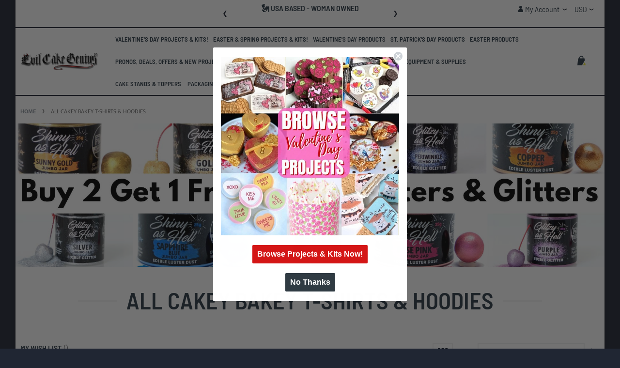

--- FILE ---
content_type: text/html; charset=UTF-8
request_url: https://evilcakegenius.com/t-shirts-hoodies/cakey-bakey-t-shirts-hoodies.html
body_size: 26044
content:
<!doctype html>
<html lang="en">
    <head >
                <meta charset="utf-8"/>
<meta name="title" content="All Cakey Bakey T-Shirts &amp; Hoodies - Evil Cake Genius"/>
<meta name="description" content="Evil Cake Genius has the best selection of funny Cake, Cupcake and Cookie Decorating T-Shirts and Hoodies Online"/>
<meta name="keywords" content="Cake Decorations, Cake and Cookie Decorations"/>
<meta name="robots" content="INDEX,FOLLOW"/>
<meta name="viewport" content="width=device-width, initial-scale=1"/>
<meta name="format-detection" content="telephone=no"/>
<title>All Cakey Bakey T-Shirts &amp; Hoodies - Evil Cake Genius</title>
<link  rel="stylesheet" type="text/css"  media="all" href="https://evilcakegenius.com/static/version1757928133/_cache/merged/44c2363ecd4d7fb881c56e84c50d9a1c.css" />
<link  rel="stylesheet" type="text/css"  media="screen and (min-width: 768px)" href="https://evilcakegenius.com/static/version1757928133/frontend/Swissup/argento-force/en_US/css/styles-l.css" />
<link  rel="stylesheet" type="text/css"  media="print" href="https://evilcakegenius.com/static/version1757928133/frontend/Swissup/argento-force/en_US/css/print.css" />

<link  rel="preload" as="font" crossorigin="anonymous" href="https://evilcakegenius.com/static/version1757928133/frontend/Swissup/argento-force/en_US/Swissup_FontAwesome/font-awesome-4.7.0/fonts/fontawesome-webfont.woff2?v=4.7.0" />
<link  rel="preload" as="font" crossorigin="anonymous" href="https://evilcakegenius.com/static/version1757928133/frontend/Swissup/argento-force/en_US/fonts/barlowsemicondensed/v5/400-latin.woff2" />
<link  rel="preload" as="font" crossorigin="anonymous" href="https://evilcakegenius.com/static/version1757928133/frontend/Swissup/argento-force/en_US/fonts/barlowsemicondensed/v5/600-latin.woff2" />
<link  rel="preload" as="font" crossorigin="anonymous" href="https://evilcakegenius.com/static/version1757928133/frontend/Swissup/argento-force/en_US/fonts/mukta/v7/400-latin.woff2" />
<link  rel="preload" as="font" crossorigin="anonymous" href="https://evilcakegenius.com/static/version1757928133/frontend/Swissup/argento-force/en_US/fonts/mukta/v7/700-latin.woff2" />
<link  rel="icon" type="image/x-icon" href="https://evilcakegenius.com/media/favicon/stores/1/favicon.png" />
<link  rel="shortcut icon" type="image/x-icon" href="https://evilcakegenius.com/media/favicon/stores/1/favicon.png" />
<link  rel="canonical" href="https://evilcakegenius.com/t-shirts-hoodies/cakey-bakey-t-shirts-hoodies.html" />
<link  rel="alternate" hreflang="en-us" href="https://evilcakegenius.com/t-shirts-hoodies/cakey-bakey-t-shirts-hoodies.html" />
<link  rel="alternate" hreflang="x-default" href="https://evilcakegenius.com/t-shirts-hoodies/cakey-bakey-t-shirts-hoodies.html" />
<style>.cart-summary #block-shipping {
    display: none !important;
}
</style>

<!-- Facebook Pixel Code -->

<noscript><img height="1" width="1" style="display:none"
  src="https://www.facebook.com/tr?id=751732654891710&ev=PageView&noscript=1"
/></noscript>
<!-- End Facebook Pixel Code -->


<!-- Google Code for Remarketing Tag -->
<!--------------------------------------------------
Remarketing tags may not be associated with personally identifiable information or placed on pages related to sensitive categories. See more information and instructions on how to setup the tag on: http://google.com/ads/remarketingsetup
--------------------------------------------------->


<noscript>
<div style="display:inline;">
<img height="1" width="1" style="border-style:none;" alt="" src="//googleads.g.doubleclick.net/pagead/viewthroughconversion/921361890/?guid=ON&amp;script=0"/>
</div>
</noscript>




<meta name="google-site-verification" content="F0oZe64OPbRKLvYkApPoPSKILyuPpRjv--r0s8u1yAE" />
<meta name="msvalidate.01" content="76525EAF0F5B33106CD5A226A369D377" />

<!-- GEO TAG --> 
<meta name="DC.title" content="Evil Cake Genius makes cake and cookie decorating awesome and easy" />
<meta name="geo.region" content="US-MN" />
<meta name="geo.placename" content="Minneapolis" />
<meta name="geo.position" content="39.78373;-100.445882" />
<meta name="ICBM" content="39.78373, -100.445882" />
<!-- GEO TAG -->
 
<!-- Logo Structured Data -->

<!-- End Logo Structured Data -->

<!--  Product Structured Data --> 

<!-- End Product Structured Data -->  

<!-- Open Graph -->
<meta property="og:locale" content="en_US" />
<meta property="og:type" content="website" />
<meta property="og:title" content="Cake and Cookie Design, Stencils and Decorating Tools" />
<meta property="og:description" content="Make intricate cake and cookie designs easily with Evil Cake Genius Stencils and decorating tools.Shop today and get free U.S Shipping orders $90 or More." />
<meta property="og:url" content="https://evilcakegenius.com/" />
<meta property="og:site_name" content="Evil Cake Genius" />
<meta property="og:image" content="https://evilcakegenius.com/media/easyslide/BannerForNewSite.jpg" />

<!-- Twitter Card -->
<meta name="twitter:card" content="summary_large_image" />
<meta name="twitter:site" content="@evilcakegenius" />
<meta name="twitter:creator" content="@evilcakegenius" />
<meta name="twitter:title" content="Cake and Cookie Design, Stencils and Decorating Tools" />
<meta name="twitter:description" content="Make intricate cake and cookie designs easily with Evil Cake Genius Stencils and decorating tools.Shop today and get free U.S Shipping orders $90 or More." />
<meta name="twitter:image" content="https://evilcakegenius.com/media/easyslide/BannerForNewSite.jpg"/>

<meta name="google-site-verification" content="ySbH-oqIscpNJPXTzcnm3qlnEMcSJclaSt2lP4UqBZo" />



<!-- Hotjar Tracking Code for https://evilcakegenius.com/ -->
        <!-- BEGIN GOOGLE ANALYTICS CODE -->

<!-- END GOOGLE ANALYTICS CODE -->
    
<link rel="stylesheet" type="text/css" media="all" href="https://maxcdn.bootstrapcdn.com/font-awesome/latest/css/font-awesome.min.css">
    <!-- Google Tag Manager -->
<script>(function(w,d,s,l,i){w[l]=w[l]||[];w[l].push({'gtm.start':
new Date().getTime(),event:'gtm.js'});var f=d.getElementsByTagName(s)[0],
j=d.createElement(s),dl=l!='dataLayer'?'&l='+l:'';j.async=true;j.src=
'https://www.googletagmanager.com/gtm.js?id='+i+dl;f.parentNode.insertBefore(j,f);
})(window,document,'script','dataLayer','GTM-TT5DZ52');</script>
<!-- End Google Tag Manager -->
<!-- Meta Pixel Code -->
<script>
!function(f,b,e,v,n,t,s)
{if(f.fbq)return;n=f.fbq=function(){n.callMethod?
n.callMethod.apply(n,arguments):n.queue.push(arguments)};
if(!f._fbq)f._fbq=n;n.push=n;n.loaded=!0;n.version='2.0';
n.queue=[];t=b.createElement(e);t.async=!0;
t.src=v;s=b.getElementsByTagName(e)[0];
s.parentNode.insertBefore(t,s)}(window, document,'script',
'https://connect.facebook.net/en_US/fbevents.js');
fbq('init', '751732654891710');
fbq('track', 'PageView');
</script>
<noscript><img height="1" width="1" style="display:none"
src="https://www.facebook.com/tr?id=751732654891710&ev=PageView&noscript=1"
/></noscript>
<!-- End Meta Pixel Code -->
<meta name="facebook-domain-verification" content="icwwetcy6wer2msercbxjbd0wo05m6" />
</head>
    <body data-container="body"
          data-mage-init='{"loaderAjax": {}, "loader": { "icon": "https://evilcakegenius.com/static/version1757928133/frontend/Swissup/argento-force/en_US/images/loader-2.gif"}}'
        class="lightboxpro-default qty-switcher-dropdown swissup-ajaxsearch-loading swissup-ajaxsearch-folded-loading page-products categorypath-t-shirts-hoodies-cakey-bakey-t-shirts-hoodies category-cakey-bakey-t-shirts-hoodies catalog-category-view page-layout-2columns-left" id="html-body">
        <!-- Google Tag Manager (noscript) -->
<noscript><iframe src="https://www.googletagmanager.com/ns.html?id=GTM-TT5DZ52"
height="0" width="0" style="display:none;visibility:hidden"></iframe></noscript>
<!-- End Google Tag Manager (noscript) -->


<div class="cookie-status-message" id="cookie-status">
    The store will not work correctly when cookies are disabled.</div>




    <noscript>
        <div class="message global noscript">
            <div class="content">
                <p>
                    <strong>JavaScript seems to be disabled in your browser.</strong>
                    <span>
                        For the best experience on our site, be sure to turn on Javascript in your browser.                    </span>
                </p>
            </div>
        </div>
    </noscript>

<link rel="stylesheet" property="stylesheet" type="text/css" href="https://evilcakegenius.com/media/swissup/argento/force/css/admin_backend.css?version=1586863505" media="all" /><div class="page-wrapper"><!--  -->
<div data-bind="scope: 'ajaxpro'">
    <div class="ajaxpro-wrapper" data-block="ajaxpro" data-bind="visible: isActive()">
        <!-- <button
            type="button"
            class="action action-auth-toggle"
            data-trigger="ajaxpro">
            <span data-bind="i18n: 'Modal Ajaxpro'"></span>
        </button> -->
        <div class="block-ajaxpro"
             style="display: none"
             data-bind="mageInit: {
                'Swissup_Ajaxpro/js/modal':{
                    'modalClass': 'ajaxpro-modal-dialog ajaxpro-modal-dialog-popup ajaxpro-popup-suggestpage-view',
                    'closeTimeout': 50,
                    'responsive': true,
                    'innerScroll': true,
                    'type': 'popup',
                    'buttons': [{
                        text: 'Continue Shopping',
                        class: 'ajaxpro-continue-button',
                        click: function() {
                            this.closeModal();
                        }
                    }]
                }}">
            <div id="ajaxpro-checkout.cart"
                 data-bind="afterRender: afterRender, bindHtml: bindBlock('checkout.cart')">
            </div>
        </div>
    </div>
    <div id="ajaxpro-checkout.cart.fixes" data-bind="html: bindBlock('checkout.cart.fixes')"></div>
</div>
<header class="page-header"><div class="panel wrapper"><div class="panel header argento-grid"><div class="col-md-4"><a class="action skip contentarea"
   href="#contentarea">
    <span>
        Skip to Content    </span>
</a>
</div><div class="col-md-4"><div class="swiper-container header-slider" data-mage-init="{&quot;Swissup_Swiper/js/swiper&quot;: {&quot;loop&quot;:true, &quot;centeredSlides&quot;:true, &quot;autoplay&quot;: {&quot;delay&quot;: 10000}, &quot;navigation&quot;:{&quot;nextEl&quot;:&quot;.swiper-button-next&quot;, &quot;prevEl&quot;:&quot;.swiper-button-prev&quot;}}}">
<div class="swiper-wrapper">
<div class="swiper-slide"><strong>&#128509 USA Based - Woman Owned</strong></div>
<div class="swiper-slide"><strong>Real Decorators - Real Support</strong></div>
<div class="swiper-slide"><strong>&#128667 FREE U.S. Shipping Orders $129 or More</strong></div>
<div class="swiper-slide"><strong>&#128536 Thank You For Supporting Our Small Business</strong></div>
<div class="swiper-slide"><a title="Customer Reviews" href="https://evilcakegenius.com/testimonials"><strong>Click Here For What our customers are saying</strong></a></div>
</div>
<div class="swiper-button-prev swiper-button-black">&nbsp;</div>
<div class="swiper-button-next swiper-button-black">&nbsp;</div>
</div></div><div class="col-md-4">                    <div class="switcher currency switcher-currency" id="switcher-currency">
        <strong class="label switcher-label"><span>Currency</span></strong>
        <div class="actions dropdown options switcher-options">
            <div class="action toggle switcher-trigger"
                 id="switcher-currency-trigger"
                 data-mage-init='{"dropdown":{}}'
                 data-toggle="dropdown"
                 data-trigger-keypress-button="true">
                <strong class="language-USD">
                    <span>USD</span>
                </strong>
            </div>
            <ul class="dropdown switcher-dropdown" data-target="dropdown">
                                                            <li class="currency-AUD switcher-option">
                            <a href="#" data-post='{"action":"https:\/\/evilcakegenius.com\/directory\/currency\/switch\/","data":{"currency":"AUD","uenc":"aHR0cHM6Ly9ldmlsY2FrZWdlbml1cy5jb20vdC1zaGlydHMtaG9vZGllcy9jYWtleS1iYWtleS10LXNoaXJ0cy1ob29kaWVzLmh0bWw~"}}'>AUD - Australian Dollar</a>
                        </li>
                                                                                <li class="currency-GBP switcher-option">
                            <a href="#" data-post='{"action":"https:\/\/evilcakegenius.com\/directory\/currency\/switch\/","data":{"currency":"GBP","uenc":"aHR0cHM6Ly9ldmlsY2FrZWdlbml1cy5jb20vdC1zaGlydHMtaG9vZGllcy9jYWtleS1iYWtleS10LXNoaXJ0cy1ob29kaWVzLmh0bWw~"}}'>GBP - British Pound</a>
                        </li>
                                                                                <li class="currency-CAD switcher-option">
                            <a href="#" data-post='{"action":"https:\/\/evilcakegenius.com\/directory\/currency\/switch\/","data":{"currency":"CAD","uenc":"aHR0cHM6Ly9ldmlsY2FrZWdlbml1cy5jb20vdC1zaGlydHMtaG9vZGllcy9jYWtleS1iYWtleS10LXNoaXJ0cy1ob29kaWVzLmh0bWw~"}}'>CAD - Canadian Dollar</a>
                        </li>
                                                                                <li class="currency-EUR switcher-option">
                            <a href="#" data-post='{"action":"https:\/\/evilcakegenius.com\/directory\/currency\/switch\/","data":{"currency":"EUR","uenc":"aHR0cHM6Ly9ldmlsY2FrZWdlbml1cy5jb20vdC1zaGlydHMtaG9vZGllcy9jYWtleS1iYWtleS10LXNoaXJ0cy1ob29kaWVzLmh0bWw~"}}'>EUR - Euro</a>
                        </li>
                                                                                    </ul>
        </div>
    </div>
<div class="switcher customer switcher-customer" data-ui-id="customer-switcher" id="switcher-customer">
    <strong class="label switcher-label"><span>My Account</span></strong>
    <div class="actions dropdown options switcher-options">
        <div class="action toggle switcher-trigger"
             id="switcher-customer-trigger"
             aria-label="My Account"
             data-mage-init='{"dropdown":{}}'
             data-toggle="dropdown"
             data-trigger-keypress-button="true">
            <strong>
                <i class="icon"></i>
                <span class="text">My Account</span>
            </strong>
        </div>
        <ul class="dropdown switcher-dropdown"><li><a href="https://evilcakegenius.com/customer/account/" id="idxJnQzGAE" >My Account</a></li><li class="link wishlist" data-bind="scope: 'wishlist'">
    <a href="https://evilcakegenius.com/wishlist/">My Wish List        <!-- ko if: wishlist().counter -->
        <span data-bind="text: wishlist().counter" class="counter qty"></span>
        <!-- /ko -->
    </a>
</li>

<li class="link authorization-link" data-label="or">
    <a href="https://evilcakegenius.com/customer/account/login/"        >Sign In</a>
</li>
</ul>    </div>
</div>
</div><ul class="header links">    <li class="greet welcome" data-bind="scope: 'customer'">
        <!-- ko if: customer().fullname  -->
        <span class="logged-in"
              data-bind="text: new String('Welcome, %1!').
              replace('%1', customer().fullname)">
        </span>
        <!-- /ko -->
        <!-- ko ifnot: customer().fullname  -->
        <span class="not-logged-in"
              data-bind="text: 'Are you ready to get Evil?'"></span>
                <!-- /ko -->
    </li>
        
        <li class="nav item " data-aw-reward-points-block-name="aw_rp_balance_headerlink"></li>


<li class="link authorization-link" data-label="or">
    <a href="https://evilcakegenius.com/customer/account/login/"        >Sign In</a>
</li>
<li><a href="https://evilcakegenius.com/customer/account/create/" id="idLTWzVj1c" >Create an Account</a></li></ul></div></div>        

    
<div class="header wrapper"><div class="header content"><span data-action="toggle-nav" class="action nav-toggle"><span>Toggle Nav</span></span>
<a class="logo" href="https://evilcakegenius.com/" title="Evil Cake Genius">
        <img src="https://evilcakegenius.com/media/logo/stores/1/logo.png"
         title="Evil Cake Genius"
         alt="Evil Cake Genius"
         width="161"         height="32"    />
</a>
    <div class="sections nav-sections">
                <div class="section-items nav-sections-items"
             data-mage-init='{"tabs":{"openedState":"active"}}'>
                                            <div class="section-item-title nav-sections-item-title"
                     data-role="collapsible">
                    <a class="nav-sections-item-switch"
                       data-toggle="switch" href="#store.menu">
                        Menu                    </a>
                </div>
                <div class="section-item-content nav-sections-item-content"
                     id="store.menu"
                     data-role="content">
                    
<nav class="swissup-navigationpro navpro navigation orientation-horizontal dropdown-level0-stick-center dropdown-right dropdown-bottom navpro-transformable"
    data-action="navigation">
    <ul id="navpro-topnav"
        class="navpro-menu "
        data-mage-init='&#x7B;&quot;navpro&quot;&#x3A;&#x7B;&quot;level0&quot;&#x3A;&#x7B;&quot;position&quot;&#x3A;&#x7B;&quot;my&quot;&#x3A;&quot;center&#x20;top&quot;,&quot;at&quot;&#x3A;&quot;center&#x20;bottom&quot;&#x7D;&#x7D;,&quot;position&quot;&#x3A;&#x7B;&quot;my&quot;&#x3A;&quot;left&#x20;top&quot;,&quot;at&quot;&#x3A;&quot;right&#x20;top&quot;&#x7D;,&quot;mediaBreakpoint&quot;&#x3A;&quot;&#x28;max-width&#x3A;&#x20;768px&#x29;&quot;&#x7D;&#x7D;'
        >
        <li  class="li-item level0 nav-1 size-small category-item first level-top"><a href="https://evilcakegenius.com/lets-make-stuff-menu/let-s-make-valentine-s-day-stuff.html" class="level-top"><span>Valentine&#039;s Day Projects &amp; Kits!</span></a></li><li  class="li-item level0 nav-2 size-small category-item level-top"><a href="https://evilcakegenius.com/lets-make-stuff-menu/let-s-make-spring-holiday-stuff.html" class="level-top"><span>Easter &amp; Spring Projects &amp; Kits!</span></a></li><li  class="li-item level0 nav-3 size-small category-item level-top"><a href="https://evilcakegenius.com/valentines-day.html" class="level-top"><span>Valentine&#039;s Day Products</span></a></li><li  class="li-item level0 nav-4 size-small category-item level-top"><a href="https://evilcakegenius.com/st-patricks-day.html" class="level-top"><span>St. Patrick&#039;s Day Products</span></a></li><li  class="li-item level0 nav-5 size-small category-item level-top"><a href="https://evilcakegenius.com/easter.html" class="level-top"><span>Easter Products</span></a></li><li  class="li-item level0 nav-6 size-small category-item level-top"><a href="https://evilcakegenius.com/current-promos-deals-offers.html" class="level-top"><span>Promos, Deals, Offers &amp; NEW Projects</span></a></li><li  class="li-item level0 nav-7 size-small category-item level-top parent"><a href="https://evilcakegenius.com/lets-make-stuff-menu.html" class="level-top"><span>Let&#039;s Make Stuff!</span></a><div class="navpro-dropdown navpro-dropdown-level1 size-small" data-level="0"><div class="navpro-dropdown-inner"><div class="navpro-row gutters"><div class="navpro-col navpro-col-12"><ul class="children" data-columns="1"><li  class="li-item level1 nav-7-1 size-small category-item first parent"><a href="https://evilcakegenius.com/lets-make-stuff-menu/let-s-make-spring-summer-stuff.html" class=""><span>Let&#039;s Make Spring &amp; Summer Stuff!</span></a><div class="navpro-dropdown navpro-dropdown-level2 size-small" data-level="1"><div class="navpro-dropdown-inner"><div class="navpro-row gutters"><div class="navpro-col navpro-col-12"><ul class="children" data-columns="1"><li  class="li-item level2 nav-7-1-1 size-small category-item first"><a href="https://evilcakegenius.com/lets-make-stuff-menu/let-s-make-spring-summer-stuff/let-s-make-stuff-for-dad.html" class=""><span>Let&#039;s Make Stuff For Dad!</span></a></li><li  class="li-item level2 nav-7-1-2 size-small category-item"><a href="https://evilcakegenius.com/lets-make-stuff-menu/let-s-make-spring-summer-stuff/let-s-make-stuff-for-grads.html" class=""><span>Let&#039;s Make Stuff For Grads!</span></a></li><li  class="li-item level2 nav-7-1-3 size-small category-item"><a href="https://evilcakegenius.com/lets-make-stuff-menu/let-s-make-spring-summer-stuff/let-s-make-other-summery-stuff.html" class=""><span>Let&#039;s Make Other Summery Stuff!</span></a></li><li  class="li-item level2 nav-7-1-4 size-small category-item last"><a href="https://evilcakegenius.com/lets-make-stuff-menu/let-s-make-spring-summer-stuff/let-s-make-stuff-for-mom.html" class=""><span>Let&#039;s Make Stuff For Mom!</span></a></li></ul></div></div></div></div></li><li  class="li-item level1 nav-7-2 size-small category-item"><a href="https://evilcakegenius.com/lets-make-stuff-menu/lets-make-cakes-inspiration.html" class=""><span>Let&#039;s Make Cakes!</span></a></li><li  class="li-item level1 nav-7-3 size-small category-item"><a href="https://evilcakegenius.com/lets-make-stuff-menu/lets-make-cookies-inspiration.html" class=""><span>Let&#039;s Make Cookies!</span></a></li><li  class="li-item level1 nav-7-4 size-small category-item"><a href="https://evilcakegenius.com/lets-make-stuff-menu/lets-make-cupcakes-inspiration.html" class=""><span>Let&#039;s Make Cupcakes!</span></a></li><li  class="li-item level1 nav-7-5 size-small category-item"><a href="https://evilcakegenius.com/lets-make-stuff-menu/lets-stencil-cakes-inspiration.html" class=""><span>Let&#039;s Stencil Cakes!</span></a></li><li  class="li-item level1 nav-7-6 size-small category-item"><a href="https://evilcakegenius.com/lets-make-stuff-menu/lets-stencil-cookies-inspiration.html" class=""><span>Let&#039;s Stencil Cookies!</span></a></li><li  class="li-item level1 nav-7-7 size-small category-item"><a href="https://evilcakegenius.com/lets-make-stuff-menu/let-s-make-a-difference.html" class=""><span>Let&#039;s Make A Difference</span></a></li><li  class="li-item level1 nav-7-8 size-small category-item"><a href="https://evilcakegenius.com/lets-make-stuff-menu/lets-make-spooky-stuff-inspiration.html" class=""><span>Let&#039;s Make Fall &amp; Halloween Stuff!</span></a></li><li  class="li-item level1 nav-7-9 size-small category-item last"><a href="https://evilcakegenius.com/lets-make-stuff-menu/let-s-make-merry-holiday-stuff.html" class=""><span>Shop Holiday Projects &amp; Kits!</span></a></li></ul></div></div></div><span class="navpro-shevron"></span></div></li><li  class="li-item level0 nav-8 size-small category-item level-top"><a href="https://evilcakegenius.com/super-new-stuff-menu.html" class="level-top"><span>Super NEW Stuff!</span></a></li><li  class="li-item level0 nav-9 size-small category-item level-top"><a href="https://evilcakegenius.com/inventory-clearance-50-off.html" class="level-top"><span>Deep Discount Stuff!</span></a></li><li  class="li-item level0 nav-10 size-small category-item level-top parent"><a href="https://evilcakegenius.com/equipment-supplies.html" class="level-top"><span>Equipment &amp; Supplies</span></a><div class="navpro-dropdown navpro-dropdown-level1 size-small" data-level="0"><div class="navpro-dropdown-inner"><div class="navpro-row gutters"><div class="navpro-col navpro-col-12"><ul class="children" data-columns="1"><li  class="li-item level1 nav-10-1 size-small category-item first parent"><a href="https://evilcakegenius.com/equipment-supplies/cakey-contour-combs.html" class=""><span>Cake Contour Combs</span></a><div class="navpro-dropdown navpro-dropdown-level2 size-small" data-level="1"><div class="navpro-dropdown-inner"><div class="navpro-row gutters"><div class="navpro-col navpro-col-12"><ul class="children" data-columns="1"><li  class="li-item level2 nav-10-1-1 size-small category-item first last"><a href="https://evilcakegenius.com/equipment-supplies/cakey-contour-combs/evil-cake-genius-contour-combs.html" class=""><span>Evil Cake Genius Contour Combs</span></a></li></ul></div></div></div></div></li><li  class="li-item level1 nav-10-2 size-small category-item parent"><a href="https://evilcakegenius.com/equipment-supplies/baking-tools.html" class=""><span>Baking Tools</span></a><div class="navpro-dropdown navpro-dropdown-level2 size-small" data-level="1"><div class="navpro-dropdown-inner"><div class="navpro-row gutters"><div class="navpro-col navpro-col-12"><ul class="children" data-columns="1"><li  class="li-item level2 nav-10-2-1 size-small category-item first"><a href="https://evilcakegenius.com/equipment-supplies/baking-tools/baking-equipment.html" class=""><span>Baking Equipment</span></a></li><li  class="li-item level2 nav-10-2-2 size-small category-item"><a href="https://evilcakegenius.com/equipment-supplies/baking-tools/cake-pans.html" class=""><span>Cake Pans</span></a></li><li  class="li-item level2 nav-10-2-3 size-small category-item parent"><a href="https://evilcakegenius.com/equipment-supplies/baking-tools/cookie-cutters.html" class=""><span>Cookie Cutters</span></a><div class="navpro-dropdown navpro-dropdown-level3 size-small" data-level="2"><div class="navpro-dropdown-inner"><div class="navpro-row gutters"><div class="navpro-col navpro-col-12"><ul class="children" data-columns="1"><li  class="li-item level3 nav-10-2-3-1 size-small category-item first"><a href="https://evilcakegenius.com/equipment-supplies/baking-tools/cookie-cutters/animal-cutters.html" class=""><span>Animal Cutters</span></a></li><li  class="li-item level3 nav-10-2-3-2 size-small category-item"><a href="https://evilcakegenius.com/equipment-supplies/baking-tools/cookie-cutters/christmas-cutters.html" class=""><span>Christmas Cutters</span></a></li><li  class="li-item level3 nav-10-2-3-3 size-small category-item"><a href="https://evilcakegenius.com/equipment-supplies/baking-tools/cookie-cutters/easter-cutters.html" class=""><span>Easter Cutters</span></a></li><li  class="li-item level3 nav-10-2-3-4 size-small category-item"><a href="https://evilcakegenius.com/equipment-supplies/baking-tools/cookie-cutters/food-and-drink.html" class=""><span>Food and Drink</span></a></li><li  class="li-item level3 nav-10-2-3-5 size-small category-item"><a href="https://evilcakegenius.com/equipment-supplies/baking-tools/cookie-cutters/games-and-kid-stuff.html" class=""><span>Games and Kid Stuff</span></a></li><li  class="li-item level3 nav-10-2-3-6 size-small category-item"><a href="https://evilcakegenius.com/equipment-supplies/baking-tools/cookie-cutters/girlie-fabulousness.html" class=""><span>Girlie Fabulousness</span></a></li><li  class="li-item level3 nav-10-2-3-7 size-small category-item"><a href="https://evilcakegenius.com/equipment-supplies/baking-tools/cookie-cutters/halloween-cutters.html" class=""><span>Halloween Cutters</span></a></li><li  class="li-item level3 nav-10-2-3-8 size-small category-item"><a href="https://evilcakegenius.com/equipment-supplies/baking-tools/cookie-cutters/symbols-and-letters-cutters.html" class=""><span>Letter and Symbol Cutters</span></a></li><li  class="li-item level3 nav-10-2-3-9 size-small category-item"><a href="https://evilcakegenius.com/equipment-supplies/baking-tools/cookie-cutters/manly-cutters.html" class=""><span>Manly Stuff</span></a></li><li  class="li-item level3 nav-10-2-3-10 size-small category-item"><a href="https://evilcakegenius.com/equipment-supplies/baking-tools/cookie-cutters/nautical-cutters.html" class=""><span>Nautical and Beach Cutters</span></a></li><li  class="li-item level3 nav-10-2-3-11 size-small category-item"><a href="https://evilcakegenius.com/equipment-supplies/baking-tools/cookie-cutters/plants-and-nature.html" class=""><span>Plants and Nature</span></a></li><li  class="li-item level3 nav-10-2-3-12 size-small category-item"><a href="https://evilcakegenius.com/equipment-supplies/baking-tools/cookie-cutters/plaque-cutters.html" class=""><span>Plaques &amp; Geometric Shape Cutters</span></a></li><li  class="li-item level3 nav-10-2-3-13 size-small category-item"><a href="https://evilcakegenius.com/equipment-supplies/baking-tools/cookie-cutters/transportation-and-travel.html" class=""><span>Transportation and Travel</span></a></li><li  class="li-item level3 nav-10-2-3-14 size-small category-item"><a href="https://evilcakegenius.com/equipment-supplies/baking-tools/cookie-cutters/valentines-day-cutters.html" class=""><span>Valentines Day Cutters</span></a></li><li  class="li-item level3 nav-10-2-3-15 size-small category-item last"><a href="https://evilcakegenius.com/equipment-supplies/baking-tools/cookie-cutters/wedding-cutters.html" class=""><span>Wedding Cutters</span></a></li></ul></div></div></div></div></li><li  class="li-item level2 nav-10-2-4 size-small category-item"><a href="https://evilcakegenius.com/equipment-supplies/baking-tools/cookie-stamps.html" class=""><span>Cookie Stamps</span></a></li><li  class="li-item level2 nav-10-2-5 size-small category-item"><a href="https://evilcakegenius.com/equipment-supplies/baking-tools/cupcake-liners-and-packaging.html" class=""><span>Cupcake and Cake Pop Supplies</span></a></li><li  class="li-item level2 nav-10-2-6 size-small category-item"><a href="https://evilcakegenius.com/equipment-supplies/baking-tools/pie-making.html" class=""><span>Pie Making</span></a></li><li  class="li-item level2 nav-10-2-7 size-small category-item last"><a href="https://evilcakegenius.com/equipment-supplies/baking-tools/silicone-baking-molds.html" class=""><span>Silicone Baking Molds</span></a></li></ul></div></div></div></div></li><li  class="li-item level1 nav-10-3 size-small category-item parent"><a href="https://evilcakegenius.com/equipment-supplies/decorating-tools.html" class=""><span>Decorating Tools</span></a><div class="navpro-dropdown navpro-dropdown-level2 size-small" data-level="1"><div class="navpro-dropdown-inner"><div class="navpro-row gutters"><div class="navpro-col navpro-col-12"><ul class="children" data-columns="1"><li  class="li-item level2 nav-10-3-1 size-small category-item first"><a href="https://evilcakegenius.com/equipment-supplies/decorating-tools/airbrushing-tools-and-supplies.html" class=""><span>Airbrushing Tools &amp; Supplies</span></a></li><li  class="li-item level2 nav-10-3-2 size-small category-item parent"><a href="https://evilcakegenius.com/equipment-supplies/decorating-tools/buttercream-ganache-tools.html" class=""><span>Buttercream/Ganache Tools</span></a><div class="navpro-dropdown navpro-dropdown-level3 size-small" data-level="2"><div class="navpro-dropdown-inner"><div class="navpro-row gutters"><div class="navpro-col navpro-col-12"><ul class="children" data-columns="1"><li  class="li-item level3 nav-10-3-2-1 size-small category-item first last"><a href="https://evilcakegenius.com/equipment-supplies/decorating-tools/buttercream-ganache-tools/frosting-guide-plates.html" class=""><span>Frosting Guide Plates</span></a></li></ul></div></div></div></div></li><li  class="li-item level2 nav-10-3-3 size-small category-item parent"><a href="https://evilcakegenius.com/equipment-supplies/decorating-tools/chocolate-molds.html" class=""><span>Molds</span></a><div class="navpro-dropdown navpro-dropdown-level3 size-small" data-level="2"><div class="navpro-dropdown-inner"><div class="navpro-row gutters"><div class="navpro-col navpro-col-12"><ul class="children" data-columns="1"><li  class="li-item level3 nav-10-3-3-1 size-small category-item first"><a href="https://evilcakegenius.com/equipment-supplies/decorating-tools/chocolate-molds/animals.html" class=""><span>Animals</span></a></li><li  class="li-item level3 nav-10-3-3-2 size-small category-item"><a href="https://evilcakegenius.com/equipment-supplies/decorating-tools/chocolate-molds/autumn-and-halloween.html" class=""><span>Autumn &amp; Halloween</span></a></li><li  class="li-item level3 nav-10-3-3-3 size-small category-item"><a href="https://evilcakegenius.com/equipment-supplies/decorating-tools/chocolate-molds/baby.html" class=""><span>Baby </span></a></li><li  class="li-item level3 nav-10-3-3-4 size-small category-item"><a href="https://evilcakegenius.com/equipment-supplies/decorating-tools/chocolate-molds/bwb-molds.html" class=""><span>BWB Molds</span></a></li><li  class="li-item level3 nav-10-3-3-5 size-small category-item"><a href="https://evilcakegenius.com/equipment-supplies/decorating-tools/chocolate-molds/chocolate-covered-oreo-molds.html" class=""><span>Chocolate Covered Oreo Molds</span></a></li><li  class="li-item level3 nav-10-3-3-6 size-small category-item"><a href="https://evilcakegenius.com/equipment-supplies/decorating-tools/chocolate-molds/christmas-and-winter.html" class=""><span>Christmas &amp; Winter</span></a></li><li  class="li-item level3 nav-10-3-3-7 size-small category-item"><a href="https://evilcakegenius.com/equipment-supplies/decorating-tools/chocolate-molds/dessert-cups-popsicles.html" class=""><span>Dessert Cups &amp; Popsicles</span></a></li><li  class="li-item level3 nav-10-3-3-8 size-small category-item"><a href="https://evilcakegenius.com/equipment-supplies/decorating-tools/chocolate-molds/easter-molds.html" class=""><span>Easter Molds</span></a></li><li  class="li-item level3 nav-10-3-3-9 size-small category-item"><a href="https://evilcakegenius.com/equipment-supplies/decorating-tools/chocolate-molds/food-and-beverages.html" class=""><span>Food &amp; Beverages</span></a></li><li  class="li-item level3 nav-10-3-3-10 size-small category-item"><a href="https://evilcakegenius.com/equipment-supplies/decorating-tools/chocolate-molds/geometric-shapes.html" class=""><span>Geometric Shapes</span></a></li><li  class="li-item level3 nav-10-3-3-11 size-small category-item"><a href="https://evilcakegenius.com/equipment-supplies/decorating-tools/chocolate-molds/jewelry-and-fasion.html" class=""><span>Jewelry &amp; Fashion</span></a></li><li  class="li-item level3 nav-10-3-3-12 size-small category-item"><a href="https://evilcakegenius.com/equipment-supplies/decorating-tools/chocolate-molds/karen-davies-moulds.html" class=""><span>Karen Davies Moulds</span></a></li><li  class="li-item level3 nav-10-3-3-13 size-small category-item"><a href="https://evilcakegenius.com/equipment-supplies/decorating-tools/chocolate-molds/kid-stuff.html" class=""><span>Kid Stuff</span></a></li><li  class="li-item level3 nav-10-3-3-14 size-small category-item"><a href="https://evilcakegenius.com/equipment-supplies/decorating-tools/chocolate-molds/letters-and-numbers.html" class=""><span>Letters and Numbers</span></a></li><li  class="li-item level3 nav-10-3-3-15 size-small category-item"><a href="https://evilcakegenius.com/equipment-supplies/decorating-tools/chocolate-molds/magnetic-chocolate-molds.html" class=""><span>Magnetic Chocolate Molds</span></a></li><li  class="li-item level3 nav-10-3-3-16 size-small category-item"><a href="https://evilcakegenius.com/equipment-supplies/decorating-tools/chocolate-molds/movies-and-video-games.html" class=""><span>Movies &amp; Video Games</span></a></li><li  class="li-item level3 nav-10-3-3-17 size-small category-item"><a href="https://evilcakegenius.com/equipment-supplies/decorating-tools/chocolate-molds/nature.html" class=""><span>Nature</span></a></li><li  class="li-item level3 nav-10-3-3-18 size-small category-item"><a href="https://evilcakegenius.com/equipment-supplies/decorating-tools/chocolate-molds/ornamental.html" class=""><span>Ornamental</span></a></li><li  class="li-item level3 nav-10-3-3-19 size-small category-item"><a href="https://evilcakegenius.com/equipment-supplies/decorating-tools/chocolate-molds/sports-and-games.html" class=""><span>Sports &amp; Games</span></a></li><li  class="li-item level3 nav-10-3-3-20 size-small category-item"><a href="https://evilcakegenius.com/equipment-supplies/decorating-tools/chocolate-molds/truffle-bon-bon-peanut-butter-cups.html" class=""><span>Truffle, Bon Bon &amp; Peanut Butter Cups</span></a></li><li  class="li-item level3 nav-10-3-3-21 size-small category-item last"><a href="https://evilcakegenius.com/equipment-supplies/decorating-tools/chocolate-molds/valentines-day-and-wedding.html" class=""><span>Valentine&#039;s Day &amp; Wedding</span></a></li></ul></div></div></div></div></li><li  class="li-item level2 nav-10-3-4 size-small category-item parent"><a href="https://evilcakegenius.com/equipment-supplies/decorating-tools/cookie-embossing-stamps.html" class=""><span>Cookie Embossing Stamps</span></a><div class="navpro-dropdown navpro-dropdown-level3 size-small" data-level="2"><div class="navpro-dropdown-inner"><div class="navpro-row gutters"><div class="navpro-col navpro-col-12"><ul class="children" data-columns="1"><li  class="li-item level3 nav-10-3-4-1 size-small category-item first"><a href="https://evilcakegenius.com/equipment-supplies/decorating-tools/cookie-embossing-stamps/animals.html" class=""><span>Animals</span></a></li><li  class="li-item level3 nav-10-3-4-2 size-small category-item"><a href="https://evilcakegenius.com/equipment-supplies/decorating-tools/cookie-embossing-stamps/baby.html" class=""><span>Baby</span></a></li><li  class="li-item level3 nav-10-3-4-3 size-small category-item"><a href="https://evilcakegenius.com/equipment-supplies/decorating-tools/cookie-embossing-stamps/birthday.html" class=""><span>Birthday</span></a></li><li  class="li-item level3 nav-10-3-4-4 size-small category-item"><a href="https://evilcakegenius.com/equipment-supplies/decorating-tools/cookie-embossing-stamps/chritmas-and-new-years.html" class=""><span>Christmas &amp; New Years</span></a></li><li  class="li-item level3 nav-10-3-4-5 size-small category-item"><a href="https://evilcakegenius.com/equipment-supplies/decorating-tools/cookie-embossing-stamps/debossers-raised-patterns.html" class=""><span>Debossers (Raised Patterns)</span></a></li><li  class="li-item level3 nav-10-3-4-6 size-small category-item"><a href="https://evilcakegenius.com/equipment-supplies/decorating-tools/cookie-embossing-stamps/easter.html" class=""><span>Easter</span></a></li><li  class="li-item level3 nav-10-3-4-7 size-small category-item"><a href="https://evilcakegenius.com/equipment-supplies/decorating-tools/cookie-embossing-stamps/fall-holidays.html" class=""><span>Fall Holidays</span></a></li><li  class="li-item level3 nav-10-3-4-8 size-small category-item"><a href="https://evilcakegenius.com/equipment-supplies/decorating-tools/cookie-embossing-stamps/fathers-and-mothers-day.html" class=""><span>Father&#039;s and Mother&#039;s Day</span></a></li><li  class="li-item level3 nav-10-3-4-9 size-small category-item"><a href="https://evilcakegenius.com/equipment-supplies/decorating-tools/cookie-embossing-stamps/food-drink-and-cooking.html" class=""><span>Food, Drink and Cooking</span></a></li><li  class="li-item level3 nav-10-3-4-10 size-small category-item"><a href="https://evilcakegenius.com/equipment-supplies/decorating-tools/cookie-embossing-stamps/lettering.html" class=""><span>Lettering</span></a></li><li  class="li-item level3 nav-10-3-4-11 size-small category-item"><a href="https://evilcakegenius.com/equipment-supplies/decorating-tools/cookie-embossing-stamps/miscellaneous-stuff.html" class=""><span>Miscellaneous Stuff</span></a></li><li  class="li-item level3 nav-10-3-4-12 size-small category-item"><a href="https://evilcakegenius.com/equipment-supplies/decorating-tools/cookie-embossing-stamps/patterns.html" class=""><span>Patterns</span></a></li><li  class="li-item level3 nav-10-3-4-13 size-small category-item"><a href="https://evilcakegenius.com/equipment-supplies/decorating-tools/cookie-embossing-stamps/sports-games-and-hobbies.html" class=""><span>Sports, Games and Hobbies</span></a></li><li  class="li-item level3 nav-10-3-4-14 size-small category-item"><a href="https://evilcakegenius.com/equipment-supplies/decorating-tools/cookie-embossing-stamps/television-books-and-movies.html" class=""><span>Television, Books and Movies</span></a></li><li  class="li-item level3 nav-10-3-4-15 size-small category-item"><a href="https://evilcakegenius.com/equipment-supplies/decorating-tools/cookie-embossing-stamps/thank-you.html" class=""><span>Thank You</span></a></li><li  class="li-item level3 nav-10-3-4-16 size-small category-item last"><a href="https://evilcakegenius.com/equipment-supplies/decorating-tools/cookie-embossing-stamps/valentines-day-and-wedding.html" class=""><span>Valentine&#039;s Day and Wedding</span></a></li></ul></div></div></div></div></li><li  class="li-item level2 nav-10-3-5 size-small category-item"><a href="https://evilcakegenius.com/equipment-supplies/decorating-tools/fondant-gumpaste-tools.html" class=""><span>Fondant/Gumpaste Tools</span></a></li><li  class="li-item level2 nav-10-3-6 size-small category-item"><a href="https://evilcakegenius.com/equipment-supplies/decorating-tools/embossed-parchment-sheets.html" class=""><span>Embossed Parchment Sheets</span></a></li><li  class="li-item level2 nav-10-3-7 size-small category-item"><a href="https://evilcakegenius.com/equipment-supplies/decorating-tools/flower-and-leaf-veiners-and-cutters.html" class=""><span>Flower and Leaf Veiners and Cutters</span></a></li><li  class="li-item level2 nav-10-3-8 size-small category-item"><a href="https://evilcakegenius.com/equipment-supplies/decorating-tools/flower-making-essentials.html" class=""><span>Flower Making Essentials</span></a></li><li  class="li-item level2 nav-10-3-9 size-small category-item parent"><a href="https://evilcakegenius.com/equipment-supplies/decorating-tools/gumpaste-fondant-cutters.html" class=""><span>Gumpaste &amp; Fondant Cutters</span></a><div class="navpro-dropdown navpro-dropdown-level3 size-small" data-level="2"><div class="navpro-dropdown-inner"><div class="navpro-row gutters"><div class="navpro-col navpro-col-12"><ul class="children" data-columns="1"><li  class="li-item level3 nav-10-3-9-1 size-small category-item first"><a href="https://evilcakegenius.com/equipment-supplies/decorating-tools/gumpaste-fondant-cutters/alphabet-cutters.html" class=""><span>Alphabet Cutters</span></a></li><li  class="li-item level3 nav-10-3-9-2 size-small category-item"><a href="https://evilcakegenius.com/equipment-supplies/decorating-tools/gumpaste-fondant-cutters/flower-and-leaf-cutters.html" class=""><span>Flower and Leaf Veiners and Cutters</span></a></li><li  class="li-item level3 nav-10-3-9-3 size-small category-item"><a href="https://evilcakegenius.com/equipment-supplies/decorating-tools/gumpaste-fondant-cutters/patchwork-brand-cutters.html" class=""><span>Patchwork Brand Cutters</span></a></li><li  class="li-item level3 nav-10-3-9-4 size-small category-item"><a href="https://evilcakegenius.com/equipment-supplies/decorating-tools/gumpaste-fondant-cutters/shape-cutters.html" class=""><span>Shape Cutters</span></a></li><li  class="li-item level3 nav-10-3-9-5 size-small category-item last"><a href="https://evilcakegenius.com/equipment-supplies/decorating-tools/gumpaste-fondant-cutters/silhouette-cutters.html" class=""><span>Silhouette Cutters</span></a></li></ul></div></div></div></div></li><li  class="li-item level2 nav-10-3-10 size-small category-item"><a href="https://evilcakegenius.com/equipment-supplies/decorating-tools/lace-mats.html" class=""><span>Lace Mats &amp; Tuile Molds</span></a></li><li  class="li-item level2 nav-10-3-11 size-small category-item"><a href="https://evilcakegenius.com/equipment-supplies/decorating-tools/piping.html" class=""><span>Piping</span></a></li><li  class="li-item level2 nav-10-3-12 size-small category-item"><a href="https://evilcakegenius.com/equipment-supplies/decorating-tools/reuse-a-mold.html" class=""><span>Reuse-A-Mold</span></a></li><li  class="li-item level2 nav-10-3-13 size-small category-item parent"><a href="https://evilcakegenius.com/equipment-supplies/decorating-tools/stencils.html" class=""><span>Stencils</span></a><div class="navpro-dropdown navpro-dropdown-level3 size-small" data-level="2"><div class="navpro-dropdown-inner"><div class="navpro-row gutters"><div class="navpro-col navpro-col-12"><ul class="children" data-columns="1"><li  class="li-item level3 nav-10-3-13-1 size-small category-item first parent"><a href="https://evilcakegenius.com/equipment-supplies/decorating-tools/stencils/stencils-for-cakes.html" class=""><span>Stencils For Cakes</span></a><div class="navpro-dropdown navpro-dropdown-level4 size-small" data-level="3"><div class="navpro-dropdown-inner"><div class="navpro-row gutters"><div class="navpro-col navpro-col-12"><ul class="children multicolumn multicolumn-3" data-columns="3"><li  class="li-item level4 nav-10-3-13-1-1 size-small category-item first"><a href="https://evilcakegenius.com/equipment-supplies/decorating-tools/stencils/ecg-essential-cake-stencils.html" class=""><span>ECG Essential Stencils</span></a></li><li  class="li-item level4 nav-10-3-13-1-2 size-small category-item"><a href="https://evilcakegenius.com/equipment-supplies/decorating-tools/stencils/stencils-for-cakes/alphabets.html" class=""><span>Alphabets</span></a></li><li  class="li-item level4 nav-10-3-13-1-3 size-small category-item"><a href="https://evilcakegenius.com/equipment-supplies/decorating-tools/stencils/stencils-for-cakes/angela-morrison.html" class=""><span>Angela Morrison</span></a></li><li  class="li-item level4 nav-10-3-13-1-4 size-small category-item"><a href="https://evilcakegenius.com/equipment-supplies/decorating-tools/stencils/stencils-for-cakes/art-deco.html" class=""><span>Art Deco</span></a></li><li  class="li-item level4 nav-10-3-13-1-5 size-small category-item"><a href="https://evilcakegenius.com/equipment-supplies/decorating-tools/stencils/stencils-for-cakes/avalon-yarnes-collection.html" class=""><span>Avalon Yarnes Collection</span></a></li><li  class="li-item level4 nav-10-3-13-1-6 size-small category-item"><a href="https://evilcakegenius.com/equipment-supplies/decorating-tools/stencils/stencils-for-cakes/babies-kids.html" class=""><span>Babies &amp; Kids</span></a></li><li  class="li-item level4 nav-10-3-13-1-7 size-small category-item"><a href="https://evilcakegenius.com/equipment-supplies/decorating-tools/stencils/stencils-for-cakes/background-pattern-mesh-stencils.html" class=""><span>Background Pattern Mesh Stencils</span></a></li><li  class="li-item level4 nav-10-3-13-1-8 size-small category-item"><a href="https://evilcakegenius.com/equipment-supplies/decorating-tools/stencils/stencils-for-cakes/birthdays.html" class=""><span>Birthdays</span></a></li><li  class="li-item level4 nav-10-3-13-1-9 size-small category-item"><a href="https://evilcakegenius.com/equipment-supplies/decorating-tools/stencils/stencils-for-cakes/boho-chic-stencils.html" class=""><span>Boho Chic Stencils</span></a></li><li  class="li-item level4 nav-10-3-13-1-10 size-small category-item"><a href="https://evilcakegenius.com/equipment-supplies/decorating-tools/stencils/stencils-for-cakes/butterflies.html" class=""><span>Butterflies</span></a></li><li  class="li-item level4 nav-10-3-13-1-11 size-small category-item"><a href="https://evilcakegenius.com/equipment-supplies/decorating-tools/stencils/stencils-for-cakes/cake-sketching-stamp-stencils.html" class=""><span>Cake Sketching Stamp Matching Stencils</span></a></li><li  class="li-item level4 nav-10-3-13-1-12 size-small category-item"><a href="https://evilcakegenius.com/equipment-supplies/decorating-tools/stencils/stencils-for-cakes/cake-halliday-collection.html" class=""><span>Cake Halliday Collection</span></a></li><li  class="li-item level4 nav-10-3-13-1-13 size-small category-item"><a href="https://evilcakegenius.com/equipment-supplies/decorating-tools/stencils/stencils-for-cakes/celebration-stamp-products.html" class=""><span>Celebration Stamp Matching Products</span></a></li><li  class="li-item level4 nav-10-3-13-1-14 size-small category-item"><a href="https://evilcakegenius.com/equipment-supplies/decorating-tools/stencils/stencils-for-cakes/geode-sketching-stamp-products.html" class=""><span>Geode Sketching Stamp Matching Products</span></a></li><li  class="li-item level4 nav-10-3-13-1-15 size-small category-item"><a href="https://evilcakegenius.com/equipment-supplies/decorating-tools/stencils/stencils-for-cakes/caking-it-up.html" class=""><span>Caking It Up </span></a></li><li  class="li-item level4 nav-10-3-13-1-16 size-small category-item"><a href="https://evilcakegenius.com/equipment-supplies/decorating-tools/stencils/stencils-for-cakes/cultural-patterns.html" class=""><span>Cultural Patterns</span></a></li><li  class="li-item level4 nav-10-3-13-1-17 size-small category-item"><a href="https://evilcakegenius.com/equipment-supplies/decorating-tools/stencils/stencils-for-cakes/damask-patterns.html" class=""><span>Damask Patterns</span></a></li><li  class="li-item level4 nav-10-3-13-1-18 size-small category-item"><a href="https://evilcakegenius.com/equipment-supplies/decorating-tools/stencils/stencils-for-cakes/geometric-patterns.html" class=""><span>Geometric Patterns</span></a></li><li  class="li-item level4 nav-10-3-13-1-19 size-small category-item"><a href="https://evilcakegenius.com/equipment-supplies/decorating-tools/stencils/stencils-for-cakes/hand-painting-made-easy.html" class=""><span>Hand-Painting Made Easy</span></a></li><li  class="li-item level4 nav-10-3-13-1-20 size-small category-item"><a href="https://evilcakegenius.com/equipment-supplies/decorating-tools/stencils/stencils-for-cakes/holidays-graduation.html" class=""><span>Holidays &amp; Graduation</span></a></li><li  class="li-item level4 nav-10-3-13-1-21 size-small category-item"><a href="https://evilcakegenius.com/equipment-supplies/decorating-tools/stencils/stencils-for-cakes/imperial-cake-collection.html" class=""><span>Imperial Cake Collection</span></a></li><li  class="li-item level4 nav-10-3-13-1-22 size-small category-item"><a href="https://evilcakegenius.com/equipment-supplies/decorating-tools/stencils/stencils-for-cakes/julie-deffense-collection.html" class=""><span>Julie Deffense Collection</span></a></li><li  class="li-item level4 nav-10-3-13-1-23 size-small category-item"><a href="https://evilcakegenius.com/equipment-supplies/decorating-tools/stencils/stencils-for-cakes/lace-stencils.html" class=""><span>Lace Stencils</span></a></li><li  class="li-item level4 nav-10-3-13-1-24 size-small category-item"><a href="https://evilcakegenius.com/equipment-supplies/decorating-tools/stencils/stencils-for-cakes/lettering-and-phrases.html" class=""><span>Lettering and Phrases</span></a></li><li  class="li-item level4 nav-10-3-13-1-25 size-small category-item"><a href="https://evilcakegenius.com/equipment-supplies/decorating-tools/stencils/stencils-for-cakes/marina-sousa-calligraphy-collection.html" class=""><span>Marina Sousa Calligraphy Collection</span></a></li><li  class="li-item level4 nav-10-3-13-1-26 size-small category-item"><a href="https://evilcakegenius.com/equipment-supplies/decorating-tools/stencils/stencils-for-cakes/military.html" class=""><span>Military</span></a></li><li  class="li-item level4 nav-10-3-13-1-27 size-small category-item"><a href="https://evilcakegenius.com/equipment-supplies/decorating-tools/stencils/stencils-for-cakes/monograms.html" class=""><span>Monograms</span></a></li><li  class="li-item level4 nav-10-3-13-1-28 size-small category-item"><a href="https://evilcakegenius.com/equipment-supplies/decorating-tools/stencils/stencils-for-cakes/mosaic-tile-patterns.html" class=""><span>Mosaic and Tile Stencils</span></a></li><li  class="li-item level4 nav-10-3-13-1-29 size-small category-item"><a href="https://evilcakegenius.com/equipment-supplies/decorating-tools/stencils/stencils-for-cakes/nature.html" class=""><span>Nature</span></a></li><li  class="li-item level4 nav-10-3-13-1-30 size-small category-item"><a href="https://evilcakegenius.com/equipment-supplies/decorating-tools/stencils/stencils-for-cakes/nautical-and-beach.html" class=""><span>Nautical and Beach</span></a></li><li  class="li-item level4 nav-10-3-13-1-31 size-small category-item"><a href="https://evilcakegenius.com/equipment-supplies/decorating-tools/stencils/stencils-for-cakes/ornamental.html" class=""><span>Ornamental</span></a></li><li  class="li-item level4 nav-10-3-13-1-32 size-small category-item"><a href="https://evilcakegenius.com/equipment-supplies/decorating-tools/stencils/stencils-for-cakes/travel-and-postmarks.html" class=""><span>Travel and Postmarks</span></a></li><li  class="li-item level4 nav-10-3-13-1-33 size-small category-item"><a href="https://evilcakegenius.com/equipment-supplies/decorating-tools/stencils/stencils-for-cakes/tropical.html" class=""><span>Tropical</span></a></li><li  class="li-item level4 nav-10-3-13-1-34 size-small category-item"><a href="https://evilcakegenius.com/equipment-supplies/decorating-tools/stencils/stencils-for-cakes/silhouettes.html" class=""><span>Silhouettes</span></a></li><li  class="li-item level4 nav-10-3-13-1-35 size-small category-item"><a href="https://evilcakegenius.com/equipment-supplies/decorating-tools/stencils/stencils-for-cakes/silvia-favero-collection.html" class=""><span>Silvia Favero Collection</span></a></li><li  class="li-item level4 nav-10-3-13-1-36 size-small category-item"><a href="https://evilcakegenius.com/equipment-supplies/decorating-tools/stencils/stencils-for-cakes/sports-and-games.html" class=""><span>Sports and Games</span></a></li><li  class="li-item level4 nav-10-3-13-1-37 size-small category-item"><a href="https://evilcakegenius.com/equipment-supplies/decorating-tools/stencils/stencils-for-cakes/stained-glass-patterns.html" class=""><span>Stained Glass Patterns</span></a></li><li  class="li-item level4 nav-10-3-13-1-38 size-small category-item"><a href="https://evilcakegenius.com/equipment-supplies/decorating-tools/stencils/stencils-for-cakes/super-hero-sci-fi.html" class=""><span>Super Hero Sci Fi </span></a></li><li  class="li-item level4 nav-10-3-13-1-39 size-small category-item"><a href="https://evilcakegenius.com/equipment-supplies/decorating-tools/stencils/stencils-for-cakes/suzanne-esper-collection.html" class=""><span>Suzanne Esper Collection</span></a></li><li  class="li-item level4 nav-10-3-13-1-40 size-small category-item"><a href="https://evilcakegenius.com/equipment-supplies/decorating-tools/stencils/stencils-for-cakes/weddings.html" class=""><span>Weddings</span></a></li><li  class="li-item level4 nav-10-3-13-1-41 size-small category-item last"><a href="https://evilcakegenius.com/equipment-supplies/decorating-tools/stencils/stencils-for-cakes/valentines-day.html" class=""><span>Valentine&#039;s Day</span></a></li></ul></div></div></div></div></li><li  class="li-item level3 nav-10-3-13-2 size-small category-item parent"><a href="https://evilcakegenius.com/equipment-supplies/decorating-tools/stencils/stencils-for-cookies-cupcakes.html" class=""><span>Stencils For Cookies &amp; Cupcakes</span></a><div class="navpro-dropdown navpro-dropdown-level4 size-small" data-level="3"><div class="navpro-dropdown-inner"><div class="navpro-row gutters"><div class="navpro-col navpro-col-12"><ul class="children multicolumn multicolumn-3" data-columns="3"><li  class="li-item level4 nav-10-3-13-2-1 size-small category-item first"><a href="https://evilcakegenius.com/equipment-supplies/decorating-tools/stencils/stencils-for-cookies-cupcakes/stay-put-stencils.html" class=""><span>Stay Put Stencils</span></a></li><li  class="li-item level4 nav-10-3-13-2-2 size-small category-item"><a href="https://evilcakegenius.com/equipment-supplies/decorating-tools/stencils/stencils-for-cookies-cupcakes/alphabets.html" class=""><span>Alphabets</span></a></li><li  class="li-item level4 nav-10-3-13-2-3 size-small category-item"><a href="https://evilcakegenius.com/equipment-supplies/decorating-tools/stencils/stencils-for-cookies-cupcakes/animals.html" class=""><span>Animals</span></a></li><li  class="li-item level4 nav-10-3-13-2-4 size-small category-item"><a href="https://evilcakegenius.com/equipment-supplies/decorating-tools/stencils/stencils-for-cookies-cupcakes/autumn-and-halloween.html" class=""><span>Autumn &amp; Halloween</span></a></li><li  class="li-item level4 nav-10-3-13-2-5 size-small category-item"><a href="https://evilcakegenius.com/equipment-supplies/decorating-tools/stencils/stencils-for-cookies-cupcakes/autumn-and-halloween.html" class=""><span>Autumn &amp; Halloween</span></a></li><li  class="li-item level4 nav-10-3-13-2-6 size-small category-item"><a href="https://evilcakegenius.com/equipment-supplies/decorating-tools/stencils/stencils-for-cookies-cupcakes/babies-kids.html" class=""><span>Babies &amp; Kids</span></a></li><li  class="li-item level4 nav-10-3-13-2-7 size-small category-item"><a href="https://evilcakegenius.com/equipment-supplies/decorating-tools/stencils/stencils-for-cookies-cupcakes/birthdays.html" class=""><span>Birthdays</span></a></li><li  class="li-item level4 nav-10-3-13-2-8 size-small category-item"><a href="https://evilcakegenius.com/equipment-supplies/decorating-tools/stencils/stencils-for-cookies-cupcakes/christmas-and-winter-cookie-stencils.html" class=""><span>Christmas &amp; Winter</span></a></li><li  class="li-item level4 nav-10-3-13-2-9 size-small category-item"><a href="https://evilcakegenius.com/equipment-supplies/decorating-tools/stencils/stencils-for-cookies-cupcakes/easter-and-spring.html" class=""><span>Easter &amp; Spring</span></a></li><li  class="li-item level4 nav-10-3-13-2-10 size-small category-item"><a href="https://evilcakegenius.com/equipment-supplies/decorating-tools/stencils/stencils-for-cookies-cupcakes/geometric-patterns.html" class=""><span>Geometric Patterns</span></a></li><li  class="li-item level4 nav-10-3-13-2-11 size-small category-item"><a href="https://evilcakegenius.com/equipment-supplies/decorating-tools/stencils/stencils-for-cookies-cupcakes/graduation-and-4th-of-july.html" class=""><span>Graduation &amp; 4th of July</span></a></li><li  class="li-item level4 nav-10-3-13-2-12 size-small category-item"><a href="https://evilcakegenius.com/equipment-supplies/decorating-tools/stencils/stencils-for-cookies-cupcakes/hand-painting-made-easy.html" class=""><span>Hand-Painting Made Easy</span></a></li><li  class="li-item level4 nav-10-3-13-2-13 size-small category-item"><a href="https://evilcakegenius.com/equipment-supplies/decorating-tools/stencils/stencils-for-cookies-cupcakes/killer-zebras-layered-stencils.html" class=""><span>Killer Zebras Layered Stencils</span></a></li><li  class="li-item level4 nav-10-3-13-2-14 size-small category-item"><a href="https://evilcakegenius.com/equipment-supplies/decorating-tools/stencils/stencils-for-cookies-cupcakes/monograms.html" class=""><span>Monograms</span></a></li><li  class="li-item level4 nav-10-3-13-2-15 size-small category-item"><a href="https://evilcakegenius.com/equipment-supplies/decorating-tools/stencils/stencils-for-cookies-cupcakes/mother-s-day-and-father-s-day.html" class=""><span>Mother&#039;s Day &amp; Father&#039;s Day</span></a></li><li  class="li-item level4 nav-10-3-13-2-16 size-small category-item"><a href="https://evilcakegenius.com/equipment-supplies/decorating-tools/stencils/stencils-for-cookies-cupcakes/nature.html" class=""><span>Nature</span></a></li><li  class="li-item level4 nav-10-3-13-2-17 size-small category-item"><a href="https://evilcakegenius.com/equipment-supplies/decorating-tools/stencils/stencils-for-cookies-cupcakes/nautical-and-beach.html" class=""><span>Nautical and Beach</span></a></li><li  class="li-item level4 nav-10-3-13-2-18 size-small category-item"><a href="https://evilcakegenius.com/equipment-supplies/decorating-tools/stencils/stencils-for-cookies-cupcakes/ornamental.html" class=""><span>Ornamental</span></a></li><li  class="li-item level4 nav-10-3-13-2-19 size-small category-item"><a href="https://evilcakegenius.com/equipment-supplies/decorating-tools/stencils/stencils-for-cookies-cupcakes/sports-and-gams.html" class=""><span>Sports and Leisure</span></a></li><li  class="li-item level4 nav-10-3-13-2-20 size-small category-item"><a href="https://evilcakegenius.com/equipment-supplies/decorating-tools/stencils/stencils-for-cookies-cupcakes/postmarks.html" class=""><span>Travel &amp; Postmarks</span></a></li><li  class="li-item level4 nav-10-3-13-2-21 size-small category-item"><a href="https://evilcakegenius.com/equipment-supplies/decorating-tools/stencils/stencils-for-cookies-cupcakes/valentines-day.html" class=""><span>Valentine&#039;s &amp; St. Patty&#039;s Day</span></a></li><li  class="li-item level4 nav-10-3-13-2-22 size-small category-item last"><a href="https://evilcakegenius.com/equipment-supplies/decorating-tools/stencils/stencils-for-cookies-cupcakes/weddings.html" class=""><span>Weddings</span></a></li></ul></div></div></div></div></li><li  class="li-item level3 nav-10-3-13-3 size-small category-item last"><a href="https://evilcakegenius.com/equipment-supplies/decorating-tools/stencils/last-chance-closeout-stencils.html" class=""><span>Last Chance Closeout Stencils</span></a></li></ul></div></div></div></div></li><li  class="li-item level2 nav-10-3-14 size-small category-item"><a href="https://evilcakegenius.com/equipment-supplies/decorating-tools/sweet-stamp.html" class=""><span>Sweet Stamps</span></a></li><li  class="li-item level2 nav-10-3-15 size-small category-item"><a href="https://evilcakegenius.com/equipment-supplies/decorating-tools/texture-mats-and-imprinters.html" class=""><span>Texture Mats and Imprinters</span></a></li><li  class="li-item level2 nav-10-3-16 size-small category-item last"><a href="https://evilcakegenius.com/equipment-supplies/decorating-tools/embossed-parchment-sheets.html" class=""><span>Embossed Parchment Sheets</span></a></li></ul></div></div></div></div></li><li  class="li-item level1 nav-10-4 size-small category-item parent"><a href="https://evilcakegenius.com/equipment-supplies/food-products.html" class=""><span>Food Products</span></a><div class="navpro-dropdown navpro-dropdown-level2 size-small" data-level="1"><div class="navpro-dropdown-inner"><div class="navpro-row gutters"><div class="navpro-col navpro-col-12"><ul class="children" data-columns="1"><li  class="li-item level2 nav-10-4-1 size-small category-item first"><a href="https://evilcakegenius.com/equipment-supplies/food-products/baking-mixes.html" class=""><span>Baking Mixes/Ingredients</span></a></li><li  class="li-item level2 nav-10-4-2 size-small category-item"><a href="https://evilcakegenius.com/equipment-supplies/food-products/chocolate-cake-drip.html" class=""><span>Cake Drip</span></a></li><li  class="li-item level2 nav-10-4-3 size-small category-item"><a href="https://evilcakegenius.com/equipment-supplies/food-products/cake-fillings-and-toppings.html" class=""><span>Cake Fillings and Toppings</span></a></li><li  class="li-item level2 nav-10-4-4 size-small category-item"><a href="https://evilcakegenius.com/equipment-supplies/food-products/chocolat-candy-melts.html" class=""><span>Chocolate Candy Melts</span></a></li><li  class="li-item level2 nav-10-4-5 size-small category-item"><a href="https://evilcakegenius.com/equipment-supplies/food-products/chocolate-transfer-sheets.html" class=""><span>Chocolate Transfer Sheets</span></a></li><li  class="li-item level2 nav-10-4-6 size-small category-item"><a href="https://evilcakegenius.com/equipment-supplies/food-products/sugar-pearls.html" class=""><span>Dragees and Sugar Pearls</span></a></li><li  class="li-item level2 nav-10-4-7 size-small category-item"><a href="https://evilcakegenius.com/equipment-supplies/food-products/easy-isomalt.html" class=""><span>Easy Isomalt</span></a></li><li  class="li-item level2 nav-10-4-8 size-small category-item"><a href="https://evilcakegenius.com/equipment-supplies/food-products/edible-cupcake-toppers.html" class=""><span>Edible Cupcake Toppers</span></a></li><li  class="li-item level2 nav-10-4-9 size-small category-item"><a href="https://evilcakegenius.com/equipment-supplies/food-products/edible-decorations.html" class=""><span>Edible Decorations</span></a></li><li  class="li-item level2 nav-10-4-10 size-small category-item"><a href="https://evilcakegenius.com/equipment-supplies/food-products/edible-fabric.html" class=""><span>Edible Fabric</span></a></li><li  class="li-item level2 nav-10-4-11 size-small category-item"><a href="https://evilcakegenius.com/equipment-supplies/food-products/edible-jeewel-dust-glitter.html" class=""><span>EDIBLE Glitter</span></a></li><li  class="li-item level2 nav-10-4-12 size-small category-item"><a href="https://evilcakegenius.com/equipment-supplies/food-products/edible-lace.html" class=""><span>Edible Lace &amp; Ribbon</span></a></li><li  class="li-item level2 nav-10-4-13 size-small category-item"><a href="https://evilcakegenius.com/equipment-supplies/food-colors-lusters/edible-crayons-and-markers.html" class=""><span>Edible Markers and Crayons</span></a></li><li  class="li-item level2 nav-10-4-14 size-small category-item"><a href="https://evilcakegenius.com/equipment-supplies/food-products/edible-shellac.html" class=""><span>Edible Shellac &amp; Spray Luster</span></a></li><li  class="li-item level2 nav-10-4-15 size-small category-item"><a href="https://evilcakegenius.com/equipment-supplies/food-products/metallic-royal-icing.html" class=""><span>Metallic Royal Icing</span></a></li><li  class="li-item level2 nav-10-4-16 size-small category-item"><a href="https://evilcakegenius.com/equipment-supplies/food-products/flavoings.html" class=""><span>Flavorings</span></a></li><li  class="li-item level2 nav-10-4-17 size-small category-item"><a href="https://evilcakegenius.com/equipment-supplies/food-products/metallic-leaf.html" class=""><span>Metallic Leaf</span></a></li><li  class="li-item level2 nav-10-4-18 size-small category-item"><a href="https://evilcakegenius.com/equipment-supplies/food-products/fondant-and-gum-paste.html" class=""><span>Fondant, Gum Paste &amp; Modeling Chocolate</span></a></li><li  class="li-item level2 nav-10-4-19 size-small category-item parent"><a href="https://evilcakegenius.com/equipment-supplies/food-products/printed-icing-sheets.html" class=""><span>Printed Icing Sheets</span></a><div class="navpro-dropdown navpro-dropdown-level3 size-small" data-level="2"><div class="navpro-dropdown-inner"><div class="navpro-row gutters"><div class="navpro-col navpro-col-12"><ul class="children" data-columns="1"><li  class="li-item level3 nav-10-4-19-1 size-small category-item first"><a href="https://evilcakegenius.com/equipment-supplies/food-products/printed-icing-sheets/christmas-and-winter.html" class=""><span>Christmas &amp; Winter Holidays</span></a></li><li  class="li-item level3 nav-10-4-19-2 size-small category-item"><a href="https://evilcakegenius.com/equipment-supplies/food-products/printed-icing-sheets/easter-and-mothers-day.html" class=""><span>Easter &amp; Mother&#039;s Day</span></a></li><li  class="li-item level3 nav-10-4-19-3 size-small category-item"><a href="https://evilcakegenius.com/equipment-supplies/food-products/printed-icing-sheets/printed-icing-sheets-for-birthdays.html" class=""><span>Birthdays</span></a></li><li  class="li-item level3 nav-10-4-19-4 size-small category-item"><a href="https://evilcakegenius.com/equipment-supplies/food-products/printed-icing-sheets/printed-icing-sheets-baby-and-kids.html" class=""><span>Baby &amp; Kids</span></a></li><li  class="li-item level3 nav-10-4-19-5 size-small category-item parent"><a href="https://evilcakegenius.com/cookies-and-cupcakes.html" class=""><span>Cookies &amp; Cupcakes</span></a><div class="navpro-dropdown navpro-dropdown-level4 size-small" data-level="3"><div class="navpro-dropdown-inner"><div class="navpro-row gutters"><div class="navpro-col navpro-col-12"><ul class="children multicolumn multicolumn-3" data-columns="3"><li  class="li-item level4 nav-10-4-19-5-1 size-small category-item first"><a href="https://evilcakegenius.com/cookies-and-cupcakes/baby-showers.html" class=""><span>Baby Showers</span></a></li><li  class="li-item level4 nav-10-4-19-5-2 size-small category-item"><a href="https://evilcakegenius.com/cookies-and-cupcakes/birthdays.html" class=""><span>Birthdays</span></a></li><li  class="li-item level4 nav-10-4-19-5-3 size-small category-item"><a href="https://evilcakegenius.com/cookies-and-cupcakes/christmas-hanukkah.html" class=""><span>Christmas &amp; Hanukkah</span></a></li><li  class="li-item level4 nav-10-4-19-5-4 size-small category-item"><a href="https://evilcakegenius.com/cookies-and-cupcakes/easter-spring.html" class=""><span>Easter &amp; Spring</span></a></li><li  class="li-item level4 nav-10-4-19-5-5 size-small category-item"><a href="https://evilcakegenius.com/cookies-and-cupcakes/for-dad.html" class=""><span>Father&#039;s Day &amp; 4th of July</span></a></li><li  class="li-item level4 nav-10-4-19-5-6 size-small category-item"><a href="https://evilcakegenius.com/cookies-and-cupcakes/for-mom.html" class=""><span>For Mom</span></a></li><li  class="li-item level4 nav-10-4-19-5-7 size-small category-item"><a href="https://evilcakegenius.com/cookies-and-cupcakes/graduation.html" class=""><span>Graduation</span></a></li><li  class="li-item level4 nav-10-4-19-5-8 size-small category-item"><a href="https://evilcakegenius.com/cookies-and-cupcakes/halloween-thanksgiving.html" class=""><span>Halloween &amp; Thanksgiving</span></a></li><li  class="li-item level4 nav-10-4-19-5-9 size-small category-item"><a href="https://evilcakegenius.com/cookies-and-cupcakes/sports-interests.html" class=""><span>Sports &amp; Interests</span></a></li><li  class="li-item level4 nav-10-4-19-5-10 size-small category-item"><a href="https://evilcakegenius.com/cookies-and-cupcakes/thank-you-congratulations.html" class=""><span>Thank You, Congratulations, Etc.</span></a></li><li  class="li-item level4 nav-10-4-19-5-11 size-small category-item"><a href="https://evilcakegenius.com/cookies-and-cupcakes/valentine-s-day-st-paddy-s.html" class=""><span>Valentine&#039;s Day &amp; St. Paddy&#039;s</span></a></li><li  class="li-item level4 nav-10-4-19-5-12 size-small category-item"><a href="https://evilcakegenius.com/cookies-and-cupcakes/weddings-anniversaries.html" class=""><span>Weddings &amp; Anniversaries</span></a></li><li  class="li-item level4 nav-10-4-19-5-13 size-small category-item"><a href="https://evilcakegenius.com/cookies-and-cupcakes/workplace-professions.html" class=""><span>Workplace &amp; Professions</span></a></li><li  class="li-item level4 nav-10-4-19-5-14 size-small category-item last"><a href="https://evilcakegenius.com/cookies-and-cupcakes/religion.html" class=""><span>Religion</span></a></li></ul></div></div></div></div></li><li  class="li-item level3 nav-10-4-19-6 size-small category-item"><a href="https://evilcakegenius.com/equipment-supplies/food-products/printed-icing-sheets/dads-grads-and-4th-of-july.html" class=""><span>Dads, Grads, and 4th of July</span></a></li><li  class="li-item level3 nav-10-4-19-7 size-small category-item"><a href="https://evilcakegenius.com/equipment-supplies/food-products/printed-icing-sheets/printed-icing-sheets-halloween-and-autumn.html" class=""><span>Halloween &amp; Autumn</span></a></li><li  class="li-item level3 nav-10-4-19-8 size-small category-item"><a href="https://evilcakegenius.com/equipment-supplies/food-products/printed-icing-sheets/icing-sheets-ornamental-and-patterns.html" class=""><span>Ornamental &amp; Patterns</span></a></li><li  class="li-item level3 nav-10-4-19-9 size-small category-item"><a href="https://evilcakegenius.com/equipment-supplies/food-products/printed-icing-sheets/floral-and-nature.html" class=""><span>Floral &amp; Nature</span></a></li><li  class="li-item level3 nav-10-4-19-10 size-small category-item"><a href="https://evilcakegenius.com/equipment-supplies/food-products/printed-icing-sheets/valentines-day-and-wedding.html" class=""><span>Valentine&#039;s Day, Weddings, St. Patty&#039;s Day</span></a></li><li  class="li-item level3 nav-10-4-19-11 size-small category-item last"><a href="https://evilcakegenius.com/equipment-supplies/food-products/printed-icing-sheets/the-classics-collection.html" class=""><span>Classics Collection</span></a></li></ul></div></div></div></div></li><li  class="li-item level2 nav-10-4-20 size-small category-item"><a href="https://evilcakegenius.com/equipment-supplies/food-products/printed-laser-cut-wafer-papers.html" class=""><span>Printed &amp; Laser-Cut Wafer Papers</span></a></li><li  class="li-item level2 nav-10-4-21 size-small category-item parent"><a href="https://evilcakegenius.com/equipment-supplies/food-products/sprinkles-and-sanding-sugar.html" class=""><span>Sprinkles &amp; Sanding Sugar</span></a><div class="navpro-dropdown navpro-dropdown-level3 size-small" data-level="2"><div class="navpro-dropdown-inner"><div class="navpro-row gutters"><div class="navpro-col navpro-col-12"><ul class="children" data-columns="1"><li  class="li-item level3 nav-10-4-21-1 size-small category-item first last"><a href="https://evilcakegenius.com/equipment-supplies/food-products/sprinkles-and-sanding-sugar/1-pound-bulk-sprinkles.html" class=""><span>1 Pound Bulk Sprinkles</span></a></li></ul></div></div></div></div></li><li  class="li-item level2 nav-10-4-22 size-small category-item last"><a href="https://evilcakegenius.com/equipment-supplies/food-products/wafer-paper-flowers-and-butterflies.html" class=""><span>Wafer Paper Flowers &amp; Butterflies</span></a></li></ul></div></div></div></div></li><li  class="li-item level1 nav-10-5 size-small category-item last parent"><a href="https://evilcakegenius.com/equipment-supplies/food-colors-lusters.html" class=""><span>Food Colors &amp; Lusters</span></a><div class="navpro-dropdown navpro-dropdown-level2 size-small" data-level="1"><div class="navpro-dropdown-inner"><div class="navpro-row gutters"><div class="navpro-col navpro-col-12"><ul class="children" data-columns="1"><li  class="li-item level2 nav-10-5-1 size-small category-item first"><a href="https://evilcakegenius.com/equipment-supplies/food-colors-lusters/airbrush-colors.html" class=""><span>Airbrush Colors</span></a></li><li  class="li-item level2 nav-10-5-2 size-small category-item"><a href="https://evilcakegenius.com/equipment-supplies/food-colors-lusters/edible-lusters.html" class=""><span>Edible Lusters</span></a></li><li  class="li-item level2 nav-10-5-3 size-small category-item"><a href="https://evilcakegenius.com/equipment-supplies/food-colors-lusters/edible-jewel-dust-glitter.html" class=""><span>EDIBLE Glitter</span></a></li><li  class="li-item level2 nav-10-5-4 size-small category-item"><a href="https://evilcakegenius.com/equipment-supplies/food-colors-lusters/edible-crayons-and-markers.html" class=""><span>Edible Markers and Crayons</span></a></li><li  class="li-item level2 nav-10-5-5 size-small category-item parent"><a href="https://evilcakegenius.com/equipment-supplies/food-colors-lusters/edible-paints.html" class=""><span>Edible Paints</span></a><div class="navpro-dropdown navpro-dropdown-level3 size-small" data-level="2"><div class="navpro-dropdown-inner"><div class="navpro-row gutters"><div class="navpro-col navpro-col-12"><ul class="children" data-columns="1"><li  class="li-item level3 nav-10-5-5-1 size-small category-item first last"><a href="https://evilcakegenius.com/equipment-supplies/food-colors-lusters/edible-paints/ecg-incredible-paints.html" class=""><span>ECG IncrEDIBLE Paints</span></a></li></ul></div></div></div></div></li><li  class="li-item level2 nav-10-5-6 size-small category-item"><a href="https://evilcakegenius.com/equipment-supplies/food-colors-lusters/edible-paints-for-chocolate.html" class=""><span>Edible Paints for Chocolate</span></a></li><li  class="li-item level2 nav-10-5-7 size-small category-item"><a href="https://evilcakegenius.com/equipment-supplies/food-colors-lusters/soft-gel-food-colors.html" class=""><span>Gel Food Color</span></a></li><li  class="li-item level2 nav-10-5-8 size-small category-item"><a href="https://evilcakegenius.com/equipment-supplies/food-colors-lusters/oil-based-candy-colors.html" class=""><span>Oil Based Candy Colors</span></a></li><li  class="li-item level2 nav-10-5-9 size-small category-item last"><a href="https://evilcakegenius.com/equipment-supplies/food-colors-lusters/lusters.html" class=""><span>Powdered Colors and Lusters</span></a></li></ul></div></div></div></div></li></ul></div></div></div><span class="navpro-shevron"></span></div></li><li  class="li-item level0 nav-11 size-small category-item level-top parent"><a href="https://evilcakegenius.com/cake-stands.html" class="level-top"><span>Cake Stands &amp; Toppers</span></a><div class="navpro-dropdown navpro-dropdown-level1 size-small" data-level="0"><div class="navpro-dropdown-inner"><div class="navpro-row gutters"><div class="navpro-col navpro-col-12"><ul class="children" data-columns="1"><li  class="li-item level1 nav-11-1 size-small category-item first"><a href="https://evilcakegenius.com/cake-stands/classic-cake-stands.html" class=""><span>Classic Cake Stands</span></a></li><li  class="li-item level1 nav-11-2 size-small category-item"><a href="https://evilcakegenius.com/cake-stands/cake-toppers.html" class=""><span>Cake Toppers</span></a></li><li  class="li-item level1 nav-11-3 size-small category-item"><a href="https://evilcakegenius.com/cake-stands/tier-separators.html" class=""><span>Tier Separators</span></a></li><li  class="li-item level1 nav-11-4 size-small category-item last"><a href="https://evilcakegenius.com/cake-stands/dessert-stands.html" class=""><span>Dessert Stands</span></a></li></ul></div></div></div><span class="navpro-shevron"></span></div></li><li  class="li-item level0 nav-12 size-small category-item level-top parent"><a href="https://evilcakegenius.com/packaging-and-boxes.html" class="level-top"><span>Packaging &amp; Boxes</span></a><div class="navpro-dropdown navpro-dropdown-level1 size-small" data-level="0"><div class="navpro-dropdown-inner"><div class="navpro-row gutters"><div class="navpro-col navpro-col-12"><ul class="children" data-columns="1"><li  class="li-item level1 nav-12-1 size-small category-item first"><a href="https://evilcakegenius.com/packaging-and-boxes/cake-boxes-and-boards.html" class=""><span>Cake Boxes &amp; Boards</span></a></li><li  class="li-item level1 nav-12-2 size-small category-item last parent"><a href="https://evilcakegenius.com/packaging-and-boxes/cookie-cupcake-and-treat-packaging.html" class=""><span>Cookie, Cupcake &amp; Treat Packaging</span></a><div class="navpro-dropdown navpro-dropdown-level2 size-small" data-level="1"><div class="navpro-dropdown-inner"><div class="navpro-row gutters"><div class="navpro-col navpro-col-12"><ul class="children" data-columns="1"><li  class="li-item level2 nav-12-2-1 size-small category-item first"><a href="https://evilcakegenius.com/packaging-and-boxes/cookie-cupcake-and-treat-packaging/fall-holidays.html" class=""><span>Fall Holidays</span></a></li><li  class="li-item level2 nav-12-2-2 size-small category-item"><a href="https://evilcakegenius.com/packaging-and-boxes/cookie-cupcake-and-treat-packaging/everyday.html" class=""><span>Everyday</span></a></li><li  class="li-item level2 nav-12-2-3 size-small category-item"><a href="https://evilcakegenius.com/packaging-and-boxes/cookie-cupcake-and-treat-packaging/valentines-day-and-wedding.html" class=""><span>Valentine&#039;s Day &amp; Wedding</span></a></li><li  class="li-item level2 nav-12-2-4 size-small category-item"><a href="https://evilcakegenius.com/packaging-and-boxes/cookie-cupcake-and-treat-packaging/winter-holidays.html" class=""><span>Winter Holidays</span></a></li><li  class="li-item level2 nav-12-2-5 size-small category-item last"><a href="https://evilcakegenius.com/packaging-and-boxes/cookie-cupcake-and-treat-packaging/winter-holidays.html" class=""><span>Winter Holidays</span></a></li></ul></div></div></div></div></li></ul></div></div></div><span class="navpro-shevron"></span></div></li><li  class="li-item level0 nav-13 size-small category-item last level-top"><a href="https://evilcakegenius.com/gift-cards.html" class="level-top"><span>Gift Cards</span></a></li>            </ul>

    </nav>


                </div>
                                            <div class="section-item-title nav-sections-item-title"
                     data-role="collapsible">
                    <a class="nav-sections-item-switch"
                       data-toggle="switch" href="#store.links">
                        Account                    </a>
                </div>
                <div class="section-item-content nav-sections-item-content"
                     id="store.links"
                     data-role="content">
                    <!-- Account links -->                </div>
                                            <div class="section-item-title nav-sections-item-title"
                     data-role="collapsible">
                    <a class="nav-sections-item-switch"
                       data-toggle="switch" href="#store.settings">
                        Settings                    </a>
                </div>
                <div class="section-item-content nav-sections-item-content"
                     id="store.settings"
                     data-role="content">
                                        <div class="switcher currency switcher-currency" id="switcher-currency-nav">
        <strong class="label switcher-label"><span>Currency</span></strong>
        <div class="actions dropdown options switcher-options">
            <div class="action toggle switcher-trigger"
                 id="switcher-currency-trigger-nav"
                 data-mage-init='{"dropdown":{}}'
                 data-toggle="dropdown"
                 data-trigger-keypress-button="true">
                <strong class="language-USD">
                    <span>USD</span>
                </strong>
            </div>
            <ul class="dropdown switcher-dropdown" data-target="dropdown">
                                                            <li class="currency-AUD switcher-option">
                            <a href="#" data-post='{"action":"https:\/\/evilcakegenius.com\/directory\/currency\/switch\/","data":{"currency":"AUD","uenc":"aHR0cHM6Ly9ldmlsY2FrZWdlbml1cy5jb20vdC1zaGlydHMtaG9vZGllcy9jYWtleS1iYWtleS10LXNoaXJ0cy1ob29kaWVzLmh0bWw~"}}'>AUD - Australian Dollar</a>
                        </li>
                                                                                <li class="currency-GBP switcher-option">
                            <a href="#" data-post='{"action":"https:\/\/evilcakegenius.com\/directory\/currency\/switch\/","data":{"currency":"GBP","uenc":"aHR0cHM6Ly9ldmlsY2FrZWdlbml1cy5jb20vdC1zaGlydHMtaG9vZGllcy9jYWtleS1iYWtleS10LXNoaXJ0cy1ob29kaWVzLmh0bWw~"}}'>GBP - British Pound</a>
                        </li>
                                                                                <li class="currency-CAD switcher-option">
                            <a href="#" data-post='{"action":"https:\/\/evilcakegenius.com\/directory\/currency\/switch\/","data":{"currency":"CAD","uenc":"aHR0cHM6Ly9ldmlsY2FrZWdlbml1cy5jb20vdC1zaGlydHMtaG9vZGllcy9jYWtleS1iYWtleS10LXNoaXJ0cy1ob29kaWVzLmh0bWw~"}}'>CAD - Canadian Dollar</a>
                        </li>
                                                                                <li class="currency-EUR switcher-option">
                            <a href="#" data-post='{"action":"https:\/\/evilcakegenius.com\/directory\/currency\/switch\/","data":{"currency":"EUR","uenc":"aHR0cHM6Ly9ldmlsY2FrZWdlbml1cy5jb20vdC1zaGlydHMtaG9vZGllcy9jYWtleS1iYWtleS10LXNoaXJ0cy1ob29kaWVzLmh0bWw~"}}'>EUR - Euro</a>
                        </li>
                                                                                    </ul>
        </div>
    </div>
                </div>
                    </div>
    </div>
<div class="block block-search">
    <div class="block block-title"><strong>Search</strong></div>
    <div class="block block-content">
        <form class="form minisearch" id="search_mini_form"
              action="https://evilcakegenius.com/search/" method="get">
                        <div class="field search">
                <label class="label" for="search" data-role="minisearch-label">
                    <span>Search</span>
                </label>
                <div class="control">
                    <input id="search"
                           data-mage-init='{
                            "quickSearch": {
                                "formSelector": "#search_mini_form",
                                "url": "",
                                "destinationSelector": "#search_autocomplete",
                                "minSearchLength": "1"
                            }
                        }'
                           type="text"
                           name="q"
                           value=""
                           placeholder="Search&#x20;entire&#x20;store&#x20;here..."
                           class="input-text"
                           maxlength="128"
                           role="combobox"
                           aria-haspopup="false"
                           aria-autocomplete="both"
                           autocomplete="off"
                           aria-expanded="false"/>
                    <div id="search_autocomplete" class="search-autocomplete"></div>
                    <div class="nested">
    <a class="action advanced" href="https://evilcakegenius.com/catalogsearch/advanced/" data-action="advanced-search">
        Advanced Search    </a>
</div>
                </div>
            </div>
            <div class="actions">
                <button type="submit"
                        title="Search"
                        class="action search"
                        aria-label="Search"
                >
                    <span>Search</span>
                </button>
            </div>
        </form>
    </div>
</div>
<ul class="compare wrapper"><li class="item link compare" data-bind="scope: 'compareProducts'" data-role="compare-products-link">
    <a class="action compare no-display" title="Compare&#x20;Products"
       data-bind="attr: {'href': compareProducts().listUrl}, css: {'no-display': !compareProducts().count}"
    >
        Compare Products        <span class="counter qty" data-bind="text: compareProducts().countCaption"></span>
    </a>
</li>

</ul>
<div data-block="minicart" class="minicart-wrapper">
    <a class="action showcart" href="https://evilcakegenius.com/checkout/cart/"
       data-bind="scope: 'minicart_content'">
        <span class="text">My Cart</span>
        <span class="counter qty empty"
              data-bind="css: { empty: !!getCartParam('summary_count') == false && !isLoading() },
               blockLoader: isLoading">
            <span class="counter-number">
                <!-- ko if: getCartParam('summary_count') -->
                <!-- ko text: getCartParam('summary_count').toLocaleString(window.LOCALE) --><!-- /ko -->
                <!-- /ko -->
            </span>
            <span class="counter-label">
            <!-- ko if: getCartParam('summary_count') -->
                <!-- ko text: getCartParam('summary_count').toLocaleString(window.LOCALE) --><!-- /ko -->
                <!-- ko i18n: 'items' --><!-- /ko -->
            <!-- /ko -->
            </span>
        </span>
    </a>
            <div class="block block-minicart"
             data-role="dropdownDialog"
             data-mage-init='{"dropdownDialog":{
                "appendTo":"[data-block=minicart]",
                "triggerTarget":".showcart",
                "timeout": "2000",
                "closeOnMouseLeave": false,
                "closeOnEscape": true,
                "triggerClass":"active",
                "parentClass":"active",
                "buttons":[]}}'>
            <div id="minicart-content-wrapper" data-bind="scope: 'minicart_content'">
                <!-- ko template: getTemplate() --><!-- /ko -->
            </div>
                    </div>
            
</div>
</div></div></header><div class="breadcrumbs">
    <ul class="items">
                    <li class="item home">
                            <a href="https://evilcakegenius.com/"
                   title="Go to Home Page">
                    Home                </a>
                        </li>
                    <li class="item category11">
                            <strong>All Cakey Bakey T-Shirts &amp; Hoodies</strong>
                        </li>
            </ul>
</div>

<div class="placeholder-argento_force_home" data-content-type="easybannerplaceholder">
    <div class="easybanner-placeholder-wrapper">
                    <div class="easybanner-banner banner-buy2get1lusterglitter"
        data-class="easybanner-banner banner-buy2get1lusterglitter"
        id="banner-buy2get1lusterglitter"
        data-content-type="easybanner"
        data-mode="html"
        data-target="self"
    >
            <p><a title="Valentine's Day Sale" href="https://evilcakegenius.com/buy-2-get-1-free-edible-luster-glitter-jumbo-jars"><img style="display: block; margin-left: auto; margin-right: auto;" src="https://evilcakegenius.com/media/wysiwyg/Buy_2_Get_1_Luster_Glitters.jpg" alt="Buy 2 Get 1 Lusters &amp; Glitters" width="1850" height="450"></a></p>    
        </div>
        </div>
</div>
<main id="maincontent" class="page-main"><a id="contentarea" tabindex="-1"></a>
<div class="page-title-wrapper">
    <h1 class="page-title"
         id="page-title-heading"                     aria-labelledby="page-title-heading&#x20;toolbar-amount"
        >
        <span class="base" data-ui-id="page-title-wrapper" >All Cakey Bakey T-Shirts &amp; Hoodies</span>    </h1>
    </div>
<div class="page messages"><div data-placeholder="messages"></div>
<div data-bind="scope: 'messages'">
    <!-- ko if: cookieMessages && cookieMessages.length > 0 -->
    <div aria-atomic="true" role="alert" data-bind="foreach: { data: cookieMessages, as: 'message' }" class="messages">
        <div data-bind="attr: {
            class: 'message-' + message.type + ' ' + message.type + ' message',
            'data-ui-id': 'message-' + message.type
        }">
            <div data-bind="html: $parent.prepareMessageForHtml(message.text)"></div>
        </div>
    </div>
    <!-- /ko -->

    <!-- ko if: messages().messages && messages().messages.length > 0 -->
    <div aria-atomic="true" role="alert" class="messages" data-bind="foreach: {
        data: messages().messages, as: 'message'
    }">
        <div data-bind="attr: {
            class: 'message-' + message.type + ' ' + message.type + ' message',
            'data-ui-id': 'message-' + message.type
        }">
            <div data-bind="html: $parent.prepareMessageForHtml(message.text)"></div>
        </div>
    </div>
    <!-- /ko -->
</div>

</div><div class="columns"><div class="column main"><input name="form_key" type="hidden" value="Lj5mbUVKOYsHOM5f" /><div id="authenticationPopup" data-bind="scope:'authenticationPopup', style: {display: 'none'}">
            <!-- ko template: getTemplate() --><!-- /ko -->
        
</div>




                <div class="toolbar toolbar-products" data-mage-init='{"productListToolbarForm":{"mode":"product_list_mode","direction":"product_list_dir","order":"product_list_order","limit":"product_list_limit","modeDefault":"grid","directionDefault":"asc","orderDefault":"name","limitDefault":32,"url":"https:\/\/evilcakegenius.com\/t-shirts-hoodies\/cakey-bakey-t-shirts-hoodies.html","formKey":"Lj5mbUVKOYsHOM5f","post":false}}'>
                                        <div class="modes">
                            <strong class="modes-label" id="modes-label">View as</strong>
                                                <strong title="Grid"
                            class="modes-mode active mode-grid"
                            data-value="grid">
                        <span>Grid</span>
                    </strong>
                                                                <a class="modes-mode mode-list"
                       title="List"
                       href="#"
                       data-role="mode-switcher"
                       data-value="list"
                       id="mode-list"
                       aria-labelledby="modes-label mode-list">
                        <span>List</span>
                    </a>
                                        </div>
                        <p class="toolbar-amount" id="toolbar-amount">
            <span class="toolbar-number">1</span> Item    </p>
                            <div class="toolbar-sorter sorter">
    <label class="sorter-label" for="sorter">Sort By</label>
    <select id="sorter" data-role="sorter" class="sorter-options">
                    <option value="position"
                                >
                Position            </option>
                    <option value="name"
                                    selected="selected"
                                >
                Product Name            </option>
                    <option value="price"
                                >
                Price            </option>
            </select>
            <a title="Set&#x20;Descending&#x20;Direction"
           href="#"
           class="action sorter-action sort-asc"
           data-role="direction-switcher"
           data-value="desc">
            <span>Set Descending Direction</span>
        </a>
    </div>
                        </div>
    
    
    <div class="products wrapper grid products-grid">
                <ol class="products list items product-items">
                                        <li class="item product product-item">                <div class="product-item-info" data-container="product-grid">
                                        <div class="prolabels-wrapper">
                                                                        <a href="https://evilcakegenius.com/cake-on-board-car-flag.html" class="product photo product-item-photo" tabindex="-1">
                            <span class="product-image-container product-image-container-1028">
    <span class="product-image-wrapper">
        <img class="product-image-photo"
                        src="https://evilcakegenius.com/media/catalog/product/cache/08ea1b87101b08f98d63f8fcb251b76f/c/a/carflagcakeonboard.jpg"
            loading="lazy"
            width="240"
            height="300"
            alt="Cake&#x20;On&#x20;Board&#x20;Car&#x20;Flag"/></span>
</span>
<style>.product-image-container-1028 {
    width: 240px;
}
.product-image-container-1028 span.product-image-wrapper {
    padding-bottom: 125%;
}</style><div data-mage-init='{"Swissup_ProLabels\/js\/prolabels":{"parent":".product-item-info","imageLabelsTarget":".prolabels-wrapper, .product-item-photo","contentLabelsTarget":".product-item-details .price-box","labelsData":[{"position":"bottom-right","items":[{"text":"<b style=\"display: block; border: 2px solid #2B3945; padding: 2px 6px 0 8px; line-height: 26px; margin: -5px 0px 0px -5px;\">OUT OF STOCK<\/b>","custom":"background: #D6DBE0; box-shadow: 0px 0px 0px 2px #D6DBE0; color: #2B3945; font-size: 14px; font-family: sans-serif; margin: 12px 8px 8px 12px; text-shadow: 1px 1px 0 rgba(255, 255, 255, .5);"}]}],"predefinedVars":[],"contentLabelsInsertion":"insertAfter"}}'></div>                            <span class="hover-image-container product-image-container product-image-container-1028"
    style="--image-container-width: 240px; --image-container-aspect-ratio: 240/300;">
    <span class="product-image-wrapper">
        <img class="hover-image product-image-photo"             src="https://evilcakegenius.com/media/catalog/product/cache/08ea1b87101b08f98d63f8fcb251b76f/c/a/carflagcakeonboard2.jpg"
            loading="lazy"
            width="240"
            height="300"
            alt="Cake On Board Car Flag"/>
    </span>
</span>
                        </a>
                                            </div>
                    <div class="product details product-item-details">
                                                <strong class="product name product-item-name">
                            <a class="product-item-link"
                               href="https://evilcakegenius.com/cake-on-board-car-flag.html">
                                Cake On Board Car Flag                            </a>
                        </strong>
                        <div class="price-box price-final_price" data-role="priceBox" data-product-id="1028" data-price-box="product-id-1028">
    

<span class="price-container price-final_price&#x20;tax&#x20;weee"
        >
        <span  id="product-price-1028"                data-price-amount="19.99"
        data-price-type="finalPrice"
        class="price-wrapper "
    ><span class="price">$19.99</span></span>
        </span>

</div>
                        
                                                
                        <div class="product-item-inner">
                            <div class="product actions product-item-actions">
    <div class="actions-primary">
                                    <div class="stock unavailable"><span>Out of stock</span></div>
                        </div>
    <div data-role="add-to-links" class="actions-secondary">
                    <a href="#"
               class="action towishlist"
               title="Add to Wish List"
               aria-label="Add to Wish List"
               data-post='{"action":"https:\/\/evilcakegenius.com\/wishlist\/index\/add\/","data":{"product":1028,"uenc":"aHR0cHM6Ly9ldmlsY2FrZWdlbml1cy5jb20vdC1zaGlydHMtaG9vZGllcy9jYWtleS1iYWtleS10LXNoaXJ0cy1ob29kaWVzLmh0bWw~"}}'
               data-action="add-to-wishlist"
               role="button">
                <span>Add to Wish List</span>
            </a>
                                    <a href="#"
               class="action tocompare"
               title="Add to Compare"
               aria-label="Add to Compare"
               data-post='{"action":"https:\/\/evilcakegenius.com\/catalog\/product_compare\/add\/","data":{"product":"1028","uenc":"aHR0cHM6Ly9ldmlsY2FrZWdlbml1cy5jb20vdC1zaGlydHMtaG9vZGllcy9jYWtleS1iYWtleS10LXNoaXJ0cy1ob29kaWVzLmh0bWw~"}}'
               role="button">
                <span>Add to Compare</span>
            </a>
            </div>
</div>
                                                    </div>
                                            </div>
                </div>
                </li>                    </ol>
    </div>
            <div class="toolbar toolbar-products" data-mage-init='{"productListToolbarForm":{"mode":"product_list_mode","direction":"product_list_dir","order":"product_list_order","limit":"product_list_limit","modeDefault":"grid","directionDefault":"asc","orderDefault":"name","limitDefault":32,"url":"https:\/\/evilcakegenius.com\/t-shirts-hoodies\/cakey-bakey-t-shirts-hoodies.html","formKey":"Lj5mbUVKOYsHOM5f","post":false}}'>
                    
    
        
        
    
    
            <div class="field limiter">
    <label class="label" for="limiter">
        <span>Show</span>
    </label>
    <div class="control">
        <select id="limiter" data-role="limiter" class="limiter-options">
                            <option value="12"
                    >
                    12                </option>
                            <option value="20"
                    >
                    20                </option>
                            <option value="32"
                                            selected="selected"
                    >
                    32                </option>
                            <option value="all"
                    >
                    All                </option>
                    </select>
    </div>
    <span class="limiter-text">per page</span>
</div>
            </div>
            
    
</div><div class="sidebar sidebar-additional">    <div class="block block-wishlist" data-bind="scope: 'wishlist'">
        <div class="block-title">
            <strong role="heading" aria-level="2">My Wish List</strong>
            <!-- ko if: wishlist().counter -->
            <span data-bind="text: wishlist().counter" class="counter"></span>
            <!-- /ko -->
        </div>
        <div class="block-content">
            <strong class="subtitle">Last Added Items</strong>
            <!-- ko if: wishlist().counter -->
                <ol class="product-items no-display"
                    id="wishlist-sidebar"
                    data-bind="foreach: wishlist().items, css: {'no-display': null}">
                    <li class="product-item">
                        <div class="product-item-info">
                            <a class="product-item-photo" data-bind="attr: { href: product_url, title: product_name }">
                                <!-- ko template: {name: $data.image.template, data: $data.image} --><!-- /ko -->
                            </a>
                            <div class="product-item-details">
                                <strong class="product-item-name">
                                    <a data-bind="attr: { href: product_url }" class="product-item-link">
                                        <span data-bind="text: product_name"></span>
                                    </a>
                                </strong>
                                <div data-bind="html: product_price"></div>
                                <div class="product-item-actions">
                                    <!-- ko if: product_is_saleable_and_visible -->
                                    <div class="actions-primary">
                                        <!-- ko if: product_has_required_options -->
                                        <a href="#"
                                           data-bind="attr: {'data-post': add_to_cart_params}"
                                           class="action tocart primary">
                                            <span>Add to Cart</span>
                                        </a>
                                        <!-- /ko -->
                                        <!-- ko ifnot: product_has_required_options -->
                                            <button type="button"
                                                    class="action tocart primary"
                                                    data-bind="attr: {'data-post': add_to_cart_params}">
                                                <span>Add to Cart</span>
                                            </button>
                                        <!-- /ko -->
                                    </div>
                                    <!-- /ko -->
                                    <div class="actions-secondary">
                                        <a href="#"  data-bind="attr: {'data-post': delete_item_params}"
                                           title="Remove&#x20;This&#x20;Item"
                                           class="btn-remove action delete">
                                            <span>Remove This Item</span>
                                        </a>
                                    </div>
                                </div>
                            </div>
                        </div>
                    </li>
                </ol>
                <div class="actions-toolbar no-display" data-bind="css: {'no-display': null}">
                    <div class="primary">
                        <a class="action details"
                           href="https://evilcakegenius.com/wishlist/"
                           title="Go&#x20;to&#x20;Wish&#x20;List">
                            <span>Go to Wish List</span>
                        </a>
                    </div>
                </div>
            <!-- /ko -->
            <!-- ko ifnot: wishlist().counter -->
                <div class="empty">You have no items in your wish list.</div>
            <!-- /ko -->
        </div>
    </div>

</div></div></main><div class="page-before-footer xml-container"><div class="content argento-swiper-wrapper">
<!--
/**
 * Copyright &copy; Magento, Inc. All rights reserved.
 * See COPYING.txt for license details.
 */
--><div class="admin__data-grid-outer-wrap" data-bind="scope: 'widget_recently_viewed.widget_recently_viewed'">
    <div data-role="spinner" data-component="widget_recently_viewed.widget_recently_viewed.widget_columns" class="admin__data-grid-loading-mask">
        <div class="spinner">
            <span></span><span></span><span></span><span></span><span></span><span></span><span></span><span></span>
        </div>
    </div>
    <!-- ko template: getTemplate() --><!-- /ko -->
</div>
</div></div><footer class="page-footer"><div class="page-container footer-toolbar footer-toolbar-top"><div class="content argento-grid"><div class="footer-information">
<ul class="footer argento-grid">
<li class="col-md-3 col-xs-12">
<div class="h4" data-role="title">Let's Socialize</div>
<div class="social-icons colorize-fa-stack-hover" data-role="content"><a title="Facebook" href="https://www.facebook.com/evilcakegenius1" target="_blank" rel="noopener"><img src="https://evilcakegenius.com/media/wysiwyg/FacebookLogo.png" alt="Facebook"></a> <a title="Instagram" href="https://www.instagram.com/evilcakegenius/" target="_blank" rel="noopener"><img src="https://evilcakegenius.com/media/wysiwyg/NewStuff/New-M2-Images/InstagramIcon.png" alt="Instagram"></a>&nbsp;<a title="YouTube" href="https://www.youtube.com/user/gateauxinc" target="_blank" rel="noopener"><img src="https://evilcakegenius.com/media/wysiwyg/YoutubeLogo.png" alt="YouTube" width="50" height="50"></a>&nbsp;<a title="Pinterest" href="https://www.pinterest.com/evilcakegenius/" target="_blank" rel="noopener"><img src="https://evilcakegenius.com/media/wysiwyg/PinterestLogo.png" alt="Pinterest"></a>&nbsp;<a title="Twitter" href="https://twitter.com/evilcakegenius" target="_blank" rel="noopener"><img src="https://evilcakegenius.com/media/wysiwyg/NewStuff/New-M2-Images/TwitterIcon.png" alt="Twitter"></a></div>
</li>
<li class="col-md-3 col-xs-12">
<div class="h4" data-role="title">Contact Us</div>
<div data-role="content"><a href="https://evilcakegenius.com/contact">Questions? Let us know what we can help you with!</a></div>
</li>
<li class="col-md-3 col-xs-12">
<div class="h4" data-role="title">About Evil Cake Genius</div>
<div class="links" data-role="content"><a href="https://evilcakegenius.com/about-evil-cake-genius">Was the Evil Cake Genius bit by a radioactive cake? Find out!</a></div>
</li>
<li class="col-md-3 col-xs-12">
<div class="h4" data-role="title">Sign up for Tips, Tricks, Promotions, Discounts, New Product Launches &amp; Giveaways</div>
<div class="klaviyo-form-Q22Xx7"></div>
</li>
</ul>
</div></div></div><div class="footer content"><div class="footer-links">
<ul class="footer links argento-grid">
<li class="col-md-3 col-xs-12">
<div class="h4" data-role="title">Customer Service</div>
<ul class="links" data-role="content">
<li><a title="Frequently Asked Questions" href="https://evilcakegenius.com/frequently-asked-questions">FAQ</a></li>
<li><a title="Shipping Info" href="https://evilcakegenius.com/shipping-info">Shipping Info</a></li>
<li><a title="Return Policy" href="https://evilcakegenius.com/return-policy">Return Policy</a></li>
</ul>
</li>
<li class="col-md-3 col-xs-12">
<div class="h4" data-role="title">Information</div>
<ul class="links" data-role="content">
<li><a title="Terms and conditions" href="https://evilcakegenius.com/terms-and-conditions">Terms and conditions</a></li>
<li><a title="Privacy Policy" href="https://evilcakegenius.com/privacy-policy">Privacy policy</a></li>
<li><a title="Rewards Program!" href="https://evilcakegenius.com/aw-reward-points">Rewards Program!</a></li>
<li><a title="Sitemap" href="https://evilcakegenius.com/sitemap">Sitemap</a></li>
</ul>
</li>
<li class="col-md-3 col-xs-12">
<div class="h4" data-role="title">Printable Tutorial Downloads</div>
<ul class="links" data-role="content">
<li><a title="Stencil Tutorials" href="https://evilcakegenius.com/stencil-tutorials">Stencil Tutorials</a></li>
<li><a title="Contour Comb Tutorials" href="https://evilcakegenius.com/contour-comb-tutorials">Contour Comb Tutorials</a></li>
<li><a title="Watch decorating videos" href="https://evilcakegenius.com/evil-cake-genius-videos">Watch decorating videos</a></li>
</ul>
</li>
<li class="col-md-3 col-xs-12">
<div class="h4" data-role="title">© Evil Cake Genius</div>
<div data-role="content">
<div class="argento-grid">
<div class="col-lg-6">All website content © 2023. Evil Cake Genius/Gateaux-Inc</div>
</div>
</div>
</li>
</ul>
</div></div><div class="page-container footer-toolbar footer-toolbar-bottom"><div class="content"><ul class="footer links"><li class="nav item"><a href="https://evilcakegenius.com/privacy-policy-cookie-restriction-mode/">Privacy and Cookie Policy</a></li><li class="nav item"><a href="https://evilcakegenius.com/search/term/popular/">Search Terms</a></li><li class="nav item"><a href="https://evilcakegenius.com/catalogsearch/advanced/" data-action="advanced-search">Advanced Search</a></li><li class="nav item"><a href="https://evilcakegenius.com/sales/guest/form/">Orders and Returns</a></li><li class="nav item"><a href="https://evilcakegenius.com/contact/">Contact Us</a></li><li class="nav item"><a href="https://evilcakegenius.com/sitemap/">Site Map</a></li></ul><small class="copyright">
    <span>&copy; Evil Cake Genius-Gateaux, Inc. All Rights Reserved.</span>
</small>
</div></div></footer>
<!-- Google Tag Manager (noscript) -->
<noscript><iframe src="https://www.googletagmanager.com/ns.html?id=GTM-MLHLMNR"
height="0" width="0" style="display:none;visibility:hidden"></iframe></noscript>
<!-- End Google Tag Manager (noscript) -->

<!-- Begin Linktree conversion tracking code -->


<!-- End Linktree conversion tracking code -->
<div data-bind="scope: 'ajaxpro'">
    <div id="ajaxpro-reinit" data-bind="html: bindBlock('reinit')"></div>
</div>



<div data-bind="scope: 'ajaxpro'">
    <div class="ajaxpro-wrapper" data-block="ajaxpro" data-bind="visible: isActive()">
        <!-- <button type="button" class="action action-auth-toggle" data-trigger="ajaxpro">
            <span data-bind="i18n: 'Modal Ajaxpro'"></span>
        </button> -->
        <div class="block-ajaxpro" style="display: none" data-bind="mageInit: {
                'Swissup_Ajaxpro/js/modal':{
                    'closeTimeout': 50,
                    'responsive': true,
                    'innerScroll': true,
                    'buttons': []
                }}">
            <div id="ajaxpro-catalog.product.view" class="column main" data-bind="afterRender: afterRender, bindHtml: bindBlock('catalog.product.view')"></div>
        </div>
    </div>
</div>
</div>


    
<script>
    var LOCALE = 'en\u002DUS';
    var BASE_URL = 'https\u003A\u002F\u002Fevilcakegenius.com\u002F';
    var require = {
        'baseUrl': 'https\u003A\u002F\u002Fevilcakegenius.com\u002Fstatic\u002Fversion1757928133\u002Ffrontend\u002FSwissup\u002Fargento\u002Dforce\u002Fen_US'
    };</script>
<script  type="text/javascript"  src="https://evilcakegenius.com/static/version1757928133/_cache/merged/586322750cdc14ee94ff75e4d56ada2a.js"></script>
<script>
  !function(f,b,e,v,n,t,s)
  {if(f.fbq)return;n=f.fbq=function(){n.callMethod?
  n.callMethod.apply(n,arguments):n.queue.push(arguments)};
  if(!f._fbq)f._fbq=n;n.push=n;n.loaded=!0;n.version='2.0';
  n.queue=[];t=b.createElement(e);t.async=!0;
  t.src=v;s=b.getElementsByTagName(e)[0];
  s.parentNode.insertBefore(t,s)}(window, document,'script',
  'https://connect.facebook.net/en_US/fbevents.js');
  fbq('init', '751732654891710');
  fbq('track', 'PageView');
</script>
<script type="text/javascript">
/* <![CDATA[ */
var google_conversion_id = 921361890;
var google_custom_params = window.google_tag_params;
var google_remarketing_only = true;
/* ]]> */
</script>
<script type="text/javascript" src="//www.googleadservices.com/pagead/conversion.js">
</script>
<script>
  var _learnq = _learnq || [];
</script>
<script
  async type="text/javascript"
  src="//static.klaviyo.com/onsite/js/klaviyo.js?company_id=NRVDDF"
></script>
<script type="application/ld+json">
{
  "@context": "http://schema.org",
  "@type": "Organization",
  "name" : "Evil Cake Genius",
  "url": "https://evilcakegenius.com/",
  "description" : "Make intricate cake and cookie designs easily with Evil Cake Genius Stencils and decorating tools.Shop today and get free U.S Shipping orders $90 or More.",
  "logo": "https://evilcakegenius.com/media/logo/stores/1/logo.png",
  "sameAs": [
    "https://www.facebook.com/evilcakegenius1",
    "https://twitter.com/evilcakegenius",
    "https://www.instagram.com/evilcakegenius/",
    "https://www.youtube.com/user/gateauxinc",
    "https://www.pinterest.com/evilcakegenius/",
    "https://evilcakegenius.com/"
            ],
  "contactPoint": [
    {
            "@type": "ContactPoint",
    "telephone": "+1-612-419-8277",
    "contactType": "customer service"
    }]
}
</script>
<script type="application/ld+json">
    {
      "@context": "https://schema.org/",
      "@type": "Product",
      "name": "Evil Cake Genius",
      "image": [
        "https://evilcakegenius.com/media/easyslide/MetallicCakeDripBannerNewSi.jpg",
        "https://evilcakegenius.com/media/easyslide/Lil_RollyShop.jpg",
        "https://evilcakegenius.com/media/easyslide/SuperComicShop.jpg",
                        "https://evilcakegenius.com/media/catalog/product/cache/70dfa6582023fdf1c5dceadc09c252c1/c/k/ckieembfolkarteaster.jpg",
                        "https://evilcakegenius.com/media/catalog/product/cache/70dfa6582023fdf1c5dceadc09c252c1/c/h/choctrnsfereasterchickseggs.jpg"
       ],
      "description": "Make intricate cake and cookie designs easily with Evil Cake Genius Stencils and decorating tools.Shop today and get free U.S Shipping orders $129 or More.",
      "sku": "esignwebservices",
      "mpn": "1-612-419-8277",
      "brand": {
        "@type": "Brand",
        "name": "Evil Cake Genius"
     },
      "review": {
        "@type": "Review",
        "reviewRating": {
          "@type": "Rating",
          "ratingValue": "4.9",
          "bestRating": "5"
        },
        "author": {
          "@type": "Person",
          "name": "Evil Cake Genius"
        }
      },
      "aggregateRating": {
        "@type": "AggregateRating",
        "ratingValue": "4.9",
        "reviewCount": "880"
      },
      "offers": {
        "@type": "Offer",
        "url": "https://evilcakegenius.com/",
        "priceCurrency": "USD",
        "price": "200",
        "priceValidUntil": "2021-12-30",
        "itemCondition": "NewCondition",
        "availability": "InStock",
                        
        "seller": {
          "@type": "Organization",
          "name": "Executive Objects"
        }
      }
    }
</script>
<script type='text/javascript'>
    !function (e, s) {
        (o = s.createElement('script')).src = 'https://s.opensend.com/os.min.js', o.async = !0, o.setAttribute('ostyp', '6311ae17'), o.setAttribute('osid', '351ABB41'), (t = s.getElementsByTagName('script')[0]).parentNode.insertBefore(o, t)
    }(window, document);
</script>
<script>
    (function(h,o,t,j,a,r){
        h.hj=h.hj||function(){(h.hj.q=h.hj.q||[]).push(arguments)};
        h._hjSettings={hjid:5282834,hjsv:6};
        a=o.getElementsByTagName('head')[0];
        r=o.createElement('script');r.async=1;
        r.src=t+h._hjSettings.hjid+j+h._hjSettings.hjsv;
        a.appendChild(r);
    })(window,document,'https://static.hotjar.com/c/hotjar-','.js?sv=');
</script>
<script type="text/x-magento-init">
{
    "*": {
        "Magento_GoogleAnalytics/js/google-analytics": {
            "isCookieRestrictionModeEnabled": 0,
            "currentWebsite": 1,
            "cookieName": "user_allowed_save_cookie",
            "ordersTrackingData": [],
            "pageTrackingData": {"optPageUrl":"","isAnonymizedIpActive":false,"accountId":"UA-47035416-1"}        }
    }
}
</script>
<script type="text/x-magento-init">
        {
            "*": {
                "Magento_PageCache/js/form-key-provider": {
                    "isPaginationCacheEnabled":
                        0                }
            }
        }
    </script>
<script type="text/x-magento-init">
    {
        "*": {
            "Magento_PageBuilder/js/widget-initializer": {
                "config": {"[data-content-type=\"slider\"][data-appearance=\"default\"]":{"Magento_PageBuilder\/js\/content-type\/slider\/appearance\/default\/widget":false},"[data-content-type=\"map\"]":{"Magento_PageBuilder\/js\/content-type\/map\/appearance\/default\/widget":false},"[data-content-type=\"row\"]":{"Magento_PageBuilder\/js\/content-type\/row\/appearance\/default\/widget":false},"[data-content-type=\"tabs\"]":{"Magento_PageBuilder\/js\/content-type\/tabs\/appearance\/default\/widget":false},"[data-content-type=\"slide\"]":{"Magento_PageBuilder\/js\/content-type\/slide\/appearance\/default\/widget":{"buttonSelector":".pagebuilder-slide-button","showOverlay":"hover","dataRole":"slide"}},"[data-content-type=\"banner\"]":{"Magento_PageBuilder\/js\/content-type\/banner\/appearance\/default\/widget":{"buttonSelector":".pagebuilder-banner-button","showOverlay":"hover","dataRole":"banner"}},"[data-content-type=\"buttons\"]":{"Magento_PageBuilder\/js\/content-type\/buttons\/appearance\/inline\/widget":false},"[data-content-type=\"products\"][data-appearance=\"carousel\"]":{"Magento_PageBuilder\/js\/content-type\/products\/appearance\/carousel\/widget":false}},
                "breakpoints": {"desktop":{"label":"Desktop","stage":true,"default":true,"class":"desktop-switcher","icon":"Magento_PageBuilder::css\/images\/switcher\/switcher-desktop.svg","conditions":{"min-width":"1024px"},"options":{"products":{"default":{"slidesToShow":"5"}}}},"tablet":{"conditions":{"max-width":"1024px","min-width":"768px"},"options":{"products":{"default":{"slidesToShow":"4"},"continuous":{"slidesToShow":"3"}}}},"mobile":{"label":"Mobile","stage":true,"class":"mobile-switcher","icon":"Magento_PageBuilder::css\/images\/switcher\/switcher-mobile.svg","media":"only screen and (max-width: 768px)","conditions":{"max-width":"768px","min-width":"640px"},"options":{"products":{"default":{"slidesToShow":"3"}}}},"mobile-small":{"conditions":{"max-width":"640px"},"options":{"products":{"default":{"slidesToShow":"2"},"continuous":{"slidesToShow":"1"}}}}}            }
        }
    }
</script>
<script type="text&#x2F;javascript">document.querySelector("#cookie-status").style.display = "none";</script>
<script type="text/x-magento-init">
    {
        "*": {
            "cookieStatus": {}
        }
    }
</script>
<script type="text/x-magento-init">
    {
        "*": {
            "mage/cookies": {
                "expires": null,
                "path": "\u002F",
                "domain": ".evilcakegenius.com",
                "secure": true,
                "lifetime": "3600"
            }
        }
    }
</script>
<script>
    window.cookiesConfig = window.cookiesConfig || {};
    window.cookiesConfig.secure = true;
</script>
<script>    require.config({
        map: {
            '*': {
                wysiwygAdapter: 'mage/adminhtml/wysiwyg/tiny_mce/tinymceAdapter'
            }
        }
    });</script>
<script>    require.config({
        paths: {
            googleMaps: 'https\u003A\u002F\u002Fmaps.googleapis.com\u002Fmaps\u002Fapi\u002Fjs\u003Fv\u003D3\u0026key\u003D'
        },
        config: {
            'Magento_PageBuilder/js/utils/map': {
                style: '',
            },
            'Magento_PageBuilder/js/content-type/map/preview': {
                apiKey: '',
                apiKeyErrorMessage: 'You\u0020must\u0020provide\u0020a\u0020valid\u0020\u003Ca\u0020href\u003D\u0027https\u003A\u002F\u002Fevilcakegenius.com\u002Fadminhtml\u002Fsystem_config\u002Fedit\u002Fsection\u002Fcms\u002F\u0023cms_pagebuilder\u0027\u0020target\u003D\u0027_blank\u0027\u003EGoogle\u0020Maps\u0020API\u0020key\u003C\u002Fa\u003E\u0020to\u0020use\u0020a\u0020map.'
            },
            'Magento_PageBuilder/js/form/element/map': {
                apiKey: '',
                apiKeyErrorMessage: 'You\u0020must\u0020provide\u0020a\u0020valid\u0020\u003Ca\u0020href\u003D\u0027https\u003A\u002F\u002Fevilcakegenius.com\u002Fadminhtml\u002Fsystem_config\u002Fedit\u002Fsection\u002Fcms\u002F\u0023cms_pagebuilder\u0027\u0020target\u003D\u0027_blank\u0027\u003EGoogle\u0020Maps\u0020API\u0020key\u003C\u002Fa\u003E\u0020to\u0020use\u0020a\u0020map.'
            },
        }
    });</script>
<script>
    require.config({
        shim: {
            'Magento_PageBuilder/js/utils/map': {
                deps: ['googleMaps']
            }
        }
    });</script>
<script type="text/x-magento-init">
    {
        "*": {
            "Magento_Ui/js/core/app": {
                "components": {
                    "wishlist": {
                        "component": "Magento_Wishlist/js/view/wishlist"
                    }
                }
            }
        }
    }

</script>
<script type="text/x-magento-init">
        {
            "*": {
                "Magento_Ui/js/core/app": {
                    "components": {
                        "customer": {
                            "component": "Magento_Customer/js/view/customer"
                        }
                    }
                }
            }
        }
    </script>
<script type="application/javascript" async
            src=https://static.klaviyo.com/onsite/js/NRVDDF/klaviyo.js ></script>
<script type="text/x-magento-init">
        {
            "*": {
                "KlaviyoCustomerData": {}
            }
        }
    </script>
<script>require(['Swissup_Navigationpro/js/nowrap'])</script>
<script type="text/x-magento-init">
{"[data-role=compare-products-link]": {"Magento_Ui/js/core/app": {"components":{"compareProducts":{"component":"Magento_Catalog\/js\/view\/compare-products"}}}}}
</script>
<script>window.checkout = {"shoppingCartUrl":"https:\/\/evilcakegenius.com\/checkout\/cart\/","checkoutUrl":"https:\/\/evilcakegenius.com\/checkout\/","updateItemQtyUrl":"https:\/\/evilcakegenius.com\/checkout\/sidebar\/updateItemQty\/","removeItemUrl":"https:\/\/evilcakegenius.com\/checkout\/sidebar\/removeItem\/","imageTemplate":"Magento_Catalog\/product\/image_with_borders","baseUrl":"https:\/\/evilcakegenius.com\/","minicartMaxItemsVisible":5,"websiteId":"1","maxItemsToDisplay":10,"storeId":"1","storeGroupId":"1","agreementIds":["1"],"customerLoginUrl":"https:\/\/evilcakegenius.com\/customer\/account\/login\/","isRedirectRequired":false,"autocomplete":"off","captcha":{"user_login":{"isCaseSensitive":false,"imageHeight":50,"imageSrc":"","refreshUrl":"https:\/\/evilcakegenius.com\/captcha\/refresh\/","isRequired":false,"timestamp":1768727806}}}</script>
<script type="text/x-magento-init">
    {
        "[data-block='minicart']": {
            "Magento_Ui/js/core/app": {"components":{"minicart_content":{"children":{"subtotal.container":{"children":{"subtotal":{"children":{"subtotal.totals":{"config":{"display_cart_subtotal_incl_tax":0,"display_cart_subtotal_excl_tax":1,"template":"Magento_Tax\/checkout\/minicart\/subtotal\/totals"},"children":{"subtotal.totals.msrp":{"component":"Magento_Msrp\/js\/view\/checkout\/minicart\/subtotal\/totals","config":{"displayArea":"minicart-subtotal-hidden","template":"Magento_Msrp\/checkout\/minicart\/subtotal\/totals"}}},"component":"Magento_Tax\/js\/view\/checkout\/minicart\/subtotal\/totals"}},"component":"uiComponent","config":{"template":"Magento_Checkout\/minicart\/subtotal"}}},"component":"uiComponent","config":{"displayArea":"subtotalContainer"}},"item.renderer":{"component":"Magento_Checkout\/js\/view\/cart-item-renderer","config":{"displayArea":"defaultRenderer","template":"Magento_Checkout\/minicart\/item\/default"},"children":{"item.image":{"component":"Magento_Catalog\/js\/view\/image","config":{"template":"Magento_Catalog\/product\/image","displayArea":"itemImage"}},"checkout.cart.item.price.sidebar":{"component":"uiComponent","config":{"template":"Magento_Checkout\/minicart\/item\/price","displayArea":"priceSidebar"}}}},"extra_info":{"component":"uiComponent","config":{"displayArea":"extraInfo"}},"promotion":{"component":"uiComponent","config":{"displayArea":"promotion"}}},"config":{"itemRenderer":{"default":"defaultRenderer","simple":"defaultRenderer","virtual":"defaultRenderer"},"template":"Magento_Checkout\/minicart\/content","renderTemplate":null,"tracks":{"renderTemplate":true}},"component":"Magento_Checkout\/js\/view\/minicart"},"ajaxpro_minicart_content":{"children":{"subtotal.container":{"children":{"subtotal":{"children":{"subtotal.totals":{"config":{"display_cart_subtotal_incl_tax":0,"display_cart_subtotal_excl_tax":1}}}}}}}}},"types":[]}        },
        "*": {
            "Magento_Ui/js/block-loader": "https\u003A\u002F\u002Fevilcakegenius.com\u002Fstatic\u002Fversion1757928133\u002Ffrontend\u002FSwissup\u002Fargento\u002Dforce\u002Fen_US\u002Fimages\u002Floader\u002D1.gif"
        }
    }
    </script>
<script type="text/x-magento-init">
    {
        "*": {
            "Magento_Ui/js/core/app": {
                "components": {
                        "messages": {
                            "component": "Magento_Theme/js/view/messages"
                        }
                    }
                }
            }
    }
</script>
<script>window.authenticationPopup = {"autocomplete":"off","customerRegisterUrl":"https:\/\/evilcakegenius.com\/customer\/account\/create\/","customerForgotPasswordUrl":"https:\/\/evilcakegenius.com\/customer\/account\/forgotpassword\/","baseUrl":"https:\/\/evilcakegenius.com\/","customerLoginUrl":"https:\/\/evilcakegenius.com\/customer\/ajax\/login\/"}</script>
<script type="text/x-magento-init">
        {
            "#authenticationPopup": {
                "Magento_Ui/js/core/app": {"components":{"authenticationPopup":{"component":"Magento_Customer\/js\/view\/authentication-popup","children":{"messages":{"component":"Magento_Ui\/js\/view\/messages","displayArea":"messages"},"captcha":{"component":"Magento_Captcha\/js\/view\/checkout\/loginCaptcha","displayArea":"additional-login-form-fields","formId":"user_login","configSource":"checkout"}},"config":{"renderTemplate":null,"tracks":{"renderTemplate":true}}}}}            },
            "*": {
                "Magento_Ui/js/block-loader": "https\u003A\u002F\u002Fevilcakegenius.com\u002Fstatic\u002Fversion1757928133\u002Ffrontend\u002FSwissup\u002Fargento\u002Dforce\u002Fen_US\u002Fimages\u002Floader\u002D1.gif"
                            }
        }
    </script>
<script type="text/x-magento-init">
    {
        "*": {
            "Magento_Customer/js/section-config": {
                "sections": {"stores\/store\/switch":["*"],"stores\/store\/switchrequest":["*"],"directory\/currency\/switch":["*"],"*":["messages"],"customer\/account\/logout":["*","recently_viewed_product","recently_compared_product","persistent"],"customer\/account\/loginpost":["*"],"customer\/account\/createpost":["*"],"customer\/account\/editpost":["*"],"customer\/ajax\/login":["checkout-data","cart","captcha"],"catalog\/product_compare\/add":["compare-products","ajaxpro-reinit"],"catalog\/product_compare\/remove":["compare-products","ajaxpro-reinit"],"catalog\/product_compare\/clear":["compare-products","ajaxpro-reinit"],"sales\/guest\/reorder":["cart","ammessages"],"sales\/order\/reorder":["cart","ammessages"],"checkout\/cart\/add":["cart","directory-data","ammessages","mst-gtm-addtocart","ajaxpro-cart"],"checkout\/cart\/delete":["cart","ammessages","ajaxpro-cart"],"checkout\/cart\/updatepost":["cart","ammessages","ajaxpro-cart"],"checkout\/cart\/updateitemoptions":["cart","ammessages","ajaxpro-cart"],"checkout\/cart\/couponpost":["cart","ammessages","ajaxpro-cart"],"checkout\/cart\/estimatepost":["cart","ammessages","ajaxpro-cart"],"checkout\/cart\/estimateupdatepost":["cart","ammessages","ajaxpro-cart"],"checkout\/onepage\/saveorder":["cart","checkout-data","last-ordered-items","ammessages"],"checkout\/sidebar\/removeitem":["cart","ammessages"],"checkout\/sidebar\/updateitemqty":["cart","ammessages"],"rest\/*\/v1\/carts\/*\/payment-information":["cart","last-ordered-items","captcha","instant-purchase","ammessages"],"rest\/*\/v1\/guest-carts\/*\/payment-information":["cart","captcha","ammessages"],"rest\/*\/v1\/guest-carts\/*\/selected-payment-method":["cart","checkout-data","ammessages"],"rest\/*\/v1\/carts\/*\/selected-payment-method":["cart","checkout-data","instant-purchase","ammessages"],"customer\/address\/*":["instant-purchase"],"customer\/account\/*":["instant-purchase"],"vault\/cards\/deleteaction":["instant-purchase"],"multishipping\/checkout\/overviewpost":["cart","ammessages"],"paypal\/express\/placeorder":["cart","checkout-data","ammessages"],"paypal\/payflowexpress\/placeorder":["cart","checkout-data","ammessages"],"paypal\/express\/onauthorization":["cart","checkout-data","ammessages"],"persistent\/index\/unsetcookie":["persistent"],"review\/product\/post":["review"],"wishlist\/index\/add":["wishlist","ajaxpro-reinit"],"wishlist\/index\/remove":["wishlist","ajaxpro-reinit"],"wishlist\/index\/updateitemoptions":["wishlist"],"wishlist\/index\/update":["wishlist"],"wishlist\/index\/cart":["wishlist","cart","ajaxpro-cart"],"wishlist\/index\/fromcart":["wishlist","cart","ajaxpro-cart"],"wishlist\/index\/allcart":["wishlist","cart"],"wishlist\/shared\/allcart":["wishlist","cart"],"wishlist\/shared\/cart":["cart"],"awgiftcard\/cart\/apply":["cart"],"awgiftcard\/cart\/remove":["cart"],"aw_rewardpoints\/cart\/remove":["cart"],"rest\/*\/v1\/carts\/*\/apply-aw-reward-points":["cart"],"rest\/*\/v1\/carts\/*\/remove-aw-reward-points":["cart"],"amasty_promo\/cart\/add":["cart","ammessages"],"braintree\/paypal\/placeorder":["ammessages","cart","checkout-data"],"authorizenet\/directpost_payment\/place":["ammessages"],"reclaim\/checkout\/reload":["cart"],"ajaxcartpro\/cart\/add":["mst-gtm-addtocart"],"braintree\/googlepay\/placeorder":["cart","checkout-data"]},
                "clientSideSections": ["checkout-data","cart-data"],
                "baseUrls": ["https:\/\/evilcakegenius.com\/"],
                "sectionNames": ["messages","customer","compare-products","last-ordered-items","cart","directory-data","captcha","instant-purchase","loggedAsCustomer","persistent","review","wishlist","ammessages","gtm","mst-gtm-addtocart","ajaxpro-reinit","ajaxpro-cart","ajaxpro-product","recently_viewed_product","recently_compared_product","product_data_storage","paypal-billing-agreement"]            }
        }
    }
</script>
<script type="text/x-magento-init">
    {
        "*": {
            "Magento_Customer/js/customer-data": {
                "sectionLoadUrl": "https\u003A\u002F\u002Fevilcakegenius.com\u002Fcustomer\u002Fsection\u002Fload\u002F",
                "expirableSectionLifetime": 60,
                "expirableSectionNames": ["cart","persistent","ajaxpro-reinit","ajaxpro-cart","ajaxpro-product"],
                "cookieLifeTime": "3600",
                "updateSessionUrl": "https\u003A\u002F\u002Fevilcakegenius.com\u002Fcustomer\u002Faccount\u002FupdateSession\u002F"
            }
        }
    }
</script>
<script type="text/x-magento-init">
    {
        "*": {
            "Magento_Customer/js/invalidation-processor": {
                "invalidationRules": {
                    "website-rule": {
                        "Magento_Customer/js/invalidation-rules/website-rule": {
                            "scopeConfig": {
                                "websiteId": "1"
                            }
                        }
                    }
                }
            }
        }
    }
</script>
<script type="text/x-magento-init">
    {
        "body": {
            "pageCache": {"url":"https:\/\/evilcakegenius.com\/page_cache\/block\/render\/id\/11\/","handles":["default","catalog_category_view","catalog_category_view_type_default","catalog_category_view_type_default_without_children","catalog_category_view_displaymode_products","catalog_category_view_id_11","breeze_customer_logged_out"],"originalRequest":{"route":"catalog","controller":"category","action":"view","uri":"\/t-shirts-hoodies\/cakey-bakey-t-shirts-hoodies.html"},"versionCookieName":"private_content_version"}        }
    }
</script>
<script type="text/x-magento-init">
    {
        "body": {
            "awRewardPointsAjax": {"url":"https:\/\/evilcakegenius.com\/aw_rewardpoints\/block\/render\/id\/11\/","originalRequest":{"route":"catalog","controller":"category","action":"view","uri":"\/t-shirts-hoodies\/cakey-bakey-t-shirts-hoodies.html"}}        }
    }
</script>
<script type="text/x-magento-init">
    {
        "body": {
            "addToWishlist": {"productType":["simple","virtual","downloadable","bundle","grouped","configurable","aw_giftcard"]}        }
    }
</script>
<script type="text&#x2F;javascript">prodImageContainers = document.querySelectorAll(".product-image-container-1028");
for (var i = 0; i < prodImageContainers.length; i++) {
    prodImageContainers[i].style.width = "240px";
}
prodImageContainersWrappers = document.querySelectorAll(
    ".product-image-container-1028  span.product-image-wrapper"
);
for (var i = 0; i < prodImageContainersWrappers.length; i++) {
    prodImageContainersWrappers[i].style.paddingBottom = "125%";
}</script>
<script type="text/x-magento-init">
        {
            "[data-role=tocart-form], .form.map.checkout": {
                "catalogAddToCart": {}
            }
        }
        </script>
<script type="text/x-magento-init">
    {
        "body": {
            "requireCookie": {"noCookieUrl":"https:\/\/evilcakegenius.com\/cookie\/index\/noCookies\/","triggers":[".action.towishlist"],"isRedirectCmsPage":true}        }
    }
</script>
<script type="text/x-magento-init">
    {
        "*": {
            "Magento_Ui/js/core/app": {
                "components": {
                    "wishlist": {
                        "component": "Magento_Wishlist/js/view/wishlist"
                    }
                }
            }
        }
    }
</script>
<script type="text/x-magento-init">{"*": {"Magento_Ui/js/core/app": {"types":{"dataSource":[],"text":{"component":"Magento_Ui\/js\/form\/element\/text","extends":"widget_recently_viewed"},"column.text":{"component":"Magento_Ui\/js\/form\/element\/text","extends":"widget_recently_viewed"},"columns":{"extends":"widget_recently_viewed"},"widget_recently_viewed":{"deps":["widget_recently_viewed.recently_viewed_datasource"],"provider":"widget_recently_viewed.recently_viewed_datasource"},"html_content":{"component":"Magento_Ui\/js\/form\/components\/html","extends":"widget_recently_viewed"}},"components":{"widget_recently_viewed":{"children":{"widget_recently_viewed":{"type":"widget_recently_viewed","name":"widget_recently_viewed","children":{"widget_columns":{"type":"columns","name":"widget_columns","children":{"image":{"type":"column.text","name":"image","config":{"dataType":"text","component":"Magento_Catalog\/js\/product\/list\/columns\/image","componentType":"column","bodyTmpl":"Magento_Catalog\/product\/list\/columns\/image_with_borders","label":"Image","sortOrder":"0","displayArea":"general-area","imageCode":"recently_viewed_products_grid_content_widget","__disableTmpl":{"label":true}}},"name":{"type":"column.text","name":"name","config":{"dataType":"text","component":"Magento_Catalog\/js\/product\/name","componentType":"column","bodyTmpl":"Magento_Catalog\/product\/name","label":"Name","sortOrder":"1","displayArea":"details-area","__disableTmpl":{"label":true}}},"price":{"type":"column.text","name":"price","config":{"dataType":"text","component":"Magento_Msrp\/js\/product\/list\/columns\/msrp-price","componentType":"column","label":"Price","sortOrder":"3","displayArea":"details-area","renders":{"prices":{"default":{"component":"Magento_Catalog\/js\/product\/list\/columns\/pricetype-box","bodyTmpl":"Magento_Catalog\/product\/final_price","children":{"special_price":{"label":"Special Price","component":"Magento_Catalog\/js\/product\/list\/columns\/final-price","bodyTmpl":"Magento_Catalog\/product\/price\/special_price","sortOrder":"1","children":{"tax":{"component":"Magento_Tax\/js\/price\/adjustment"},"weee":{"component":"Magento_Weee\/js\/price\/adjustment"}}},"regular_price":{"label":"Regular Price","component":"Magento_Catalog\/js\/product\/list\/columns\/final-price","bodyTmpl":"Magento_Catalog\/product\/price\/regular_price","sortOrder":"2","children":{"tax":{"component":"Magento_Tax\/js\/price\/adjustment"},"weee":{"component":"Magento_Weee\/js\/price\/adjustment"}}},"minimal_price":{"label":"","component":"Magento_Catalog\/js\/product\/list\/columns\/final-price","bodyTmpl":"Magento_Catalog\/product\/price\/minimal_price","sortOrder":"3","children":{"tax":{"component":"Magento_Tax\/js\/price\/adjustment"},"weee":{"component":"Magento_Weee\/js\/price\/adjustment"}}},"minimal_regular_price":{"label":"Regular Price","component":"Magento_Catalog\/js\/product\/list\/columns\/final-price","bodyTmpl":"Magento_Catalog\/product\/price\/minimal_regular_price","sortOrder":"4","children":{"tax":{"component":"Magento_Tax\/js\/price\/adjustment"},"weee":{"component":"Magento_Weee\/js\/price\/adjustment"}}},"max_price":{"label":"","component":"Magento_Catalog\/js\/product\/list\/columns\/final-price","bodyTmpl":"Magento_Catalog\/product\/price\/max_price","sortOrder":"5","children":{"tax":{"component":"Magento_Tax\/js\/price\/adjustment"},"weee":{"component":"Magento_Weee\/js\/price\/adjustment"}}},"max_regular_price":{"label":"Regular Price","component":"Magento_Catalog\/js\/product\/list\/columns\/final-price","bodyTmpl":"Magento_Catalog\/product\/price\/max_regular_price","sortOrder":"6","children":{"tax":{"component":"Magento_Tax\/js\/price\/adjustment"},"weee":{"component":"Magento_Weee\/js\/price\/adjustment"}}}}},"bundle":{"bodyTmpl":"Magento_Bundle\/product\/final_price","children":{"minimal_price":{"label":"From","component":"Magento_Catalog\/js\/product\/list\/columns\/final-price","bodyTmpl":"Magento_Bundle\/product\/price\/minimal_price","sortOrder":"1"},"special_price":{"label":"Special Price","component":"Magento_Catalog\/js\/product\/list\/columns\/final-price","bodyTmpl":"Magento_Catalog\/product\/price\/special_price","sortOrder":"2"},"max_price":{"label":"To","showMaximumPrice":"true","sortOrder":"3"}}},"grouped":{"children":{"regular_price":{"bodyTmpl":"Magento_GroupedProduct\/product\/price\/regular_price"},"minimal_price":{"label":"Starting at","bodyTmpl":"Magento_GroupedProduct\/product\/price\/minimal_price"}}},"configurable":{"children":{"regular_price":{"bodyTmpl":"Magento_Catalog\/product\/final_price"},"minimal_price":{"label":"As low as:","bodyTmpl":"Magento_ConfigurableProduct\/product\/minimal_price"}}}}},"bodyTmpl":"Magento_Msrp\/product\/price\/price_box","__disableTmpl":{"label":true}}},"addtocart-button":{"type":"column.text","name":"addtocart-button","config":{"dataType":"text","component":"Magento_Catalog\/js\/product\/addtocart-button","componentType":"column","bodyTmpl":"Magento_Catalog\/product\/addtocart-button","label":"Add To Cart","displayArea":"action-primary-area","__disableTmpl":{"label":true}}},"addtocompare-button":{"type":"column.text","name":"addtocompare-button","config":{"dataType":"text","component":"Magento_Catalog\/js\/product\/addtocompare-button","componentType":"column","bodyTmpl":"Magento_Catalog\/product\/addtocompare-button","label":"Add To Compare","sortOrder":"2","displayArea":"action-secondary-area","__disableTmpl":{"label":true}}},"learn-more":{"type":"column.text","name":"learn-more","config":{"dataType":"text","component":"Magento_Catalog\/js\/product\/learn-more","componentType":"column","bodyTmpl":"Magento_Catalog\/product\/link","label":"Learn more","displayArea":"description-area","__disableTmpl":{"label":true}}},"review":{"type":"column.text","name":"review","config":{"dataType":"text","component":"Magento_Ui\/js\/grid\/columns\/column","componentType":"column","bodyTmpl":"ui\/grid\/cells\/html","label":"review","sortOrder":"3","__disableTmpl":{"label":true}}},"addtowishlist-button":{"type":"column.text","name":"addtowishlist-button","config":{"dataType":"text","component":"Magento_Wishlist\/js\/product\/addtowishlist-button","componentType":"column","bodyTmpl":"Magento_Wishlist\/product\/addtowishlist-button","label":"Add To Wishlist","sortOrder":"1","displayArea":"action-secondary-area","__disableTmpl":{"label":true}}},"swissup_prolabel":{"type":"column.text","name":"swissup_prolabel","config":{"dataType":"text","component":"Swissup_ProLabels\/js\/product\/list\/columns\/prolabel","componentType":"column","bodyTmpl":"Swissup_ProLabels\/product\/list\/columns\/prolabel","label":"Swissup Prolable","sortOrder":"99","displayArea":"description-area","__disableTmpl":{"label":true}}}},"config":{"childDefaults":{"storageConfig":{"provider":"ns = ${ $.ns }, index = bookmarks","root":"columns.${ $.index }","namespace":"current.${ $.storageConfig.root }"}},"component":"Magento_Catalog\/js\/product\/list\/listing","storageConfig":{"namespace":"current","provider":"ns = ${ $.ns }, index = bookmarks"},"componentType":"columns","displayMode":"grid","template":"Magento_Catalog\/product\/list\/listing","label":"Recently Viewed","additionalClasses":"widget block-viewed-products-grid","listTemplate":"Magento_Catalog\/product\/list\/listing"}}},"config":{"component":"uiComponent"}},"recently_viewed_datasource":{"type":"dataSource","name":"recently_viewed_datasource","dataScope":"widget_recently_viewed","config":{"data":{"store":"1","currency":"USD","productCurrentScope":"website","displayTaxes":"1","displayWeee":"1","allowWishlist":true},"component":"Magento_Catalog\/js\/product\/provider","productStorageConfig":{"namespace":"product_data_storage","className":"DataStorage","updateRequestConfig":{"url":"https:\/\/evilcakegenius.com\/rest\/default\/V1\/products-render-info"}},"identifiersConfig":{"namespace":"recently_viewed_product"},"scopeConfig":{},"page_size":"10","uiComponent":"widget_recently_viewed","show_attributes":"name,image,price","show_buttons":"","type":"Magento\\Catalog\\Block\\Widget\\RecentlyViewed\\Interceptor","module_name":"Magento_Catalog","params":{"namespace":"widget_recently_viewed"}}}}}}}}}</script>
<script type="text/x-magento-init">
        {
            "*": {
                "Magento_Ui/js/core/app": {
                    "components": {
                        "storage-manager": {
                            "component": "Magento_Catalog/js/storage-manager",
                            "appendTo": "",
                            "storagesConfiguration" : {"recently_viewed_product":{"requestConfig":{"syncUrl":"https:\/\/evilcakegenius.com\/catalog\/product\/frontend_action_synchronize\/"},"lifetime":"1000","allowToSendRequest":null},"recently_compared_product":{"requestConfig":{"syncUrl":"https:\/\/evilcakegenius.com\/catalog\/product\/frontend_action_synchronize\/"},"lifetime":"1000","allowToSendRequest":null},"product_data_storage":{"updateRequestConfig":{"url":"https:\/\/evilcakegenius.com\/rest\/default\/V1\/products-render-info"},"requestConfig":{"syncUrl":"https:\/\/evilcakegenius.com\/catalog\/product\/frontend_action_synchronize\/"},"allowToSendRequest":null}}                        }
                    }
                }
            }
        }
</script>
<script>
(function (l, i, n, k, t, r, ee) {
  l[t] = l[t] || function () { (l[t].q = l[t].q || []).push(arguments) },
  l[t].l = 1 * new Date(); r = i.createElement(n); ee = i.getElementsByTagName(n)[0];
  r.async = 1; r.src = k; ee.parentNode.insertBefore(r, ee)
})
(window, document, 'script', 'https://assets.production.linktr.ee/ltpixel/ltpix.min.js?t=' + 864e5*Math.ceil(new Date/864e5), 'lti')
</script>
<script>
  lti('init', 'LTU-483f08d9-3bf6-48e2-b4b0-94c23633cb51')
  lti('pageloaded')
</script>
<script type="text/x-magento-init">
{
    "*": {
        "Magento_Ui/js/core/app": {"components":{"ajaxpro":{"component":"Swissup_Ajaxpro\/js\/ajaxpro","debug":false}}},
        "Swissup_Ajaxpro/js/get-product-view-request": {"sectionLoadUrl":"https:\/\/evilcakegenius.com\/customer\/section\/load\/","refererParam":"uenc","refererQueryParamName":"referer","refererValue":"aHR0cHM6Ly9ldmlsY2FrZWdlbml1cy5jb20vdC1zaGlydHMtaG9vZGllcy9jYWtleS1iYWtleS10LXNoaXJ0cy1ob29kaWVzLmh0bWw~"}            },
    ".action.tocart, .ajaxpro-modal-dialog #shopping-cart-table .action-delete, .action.tocompare, .block-compare .action.delete, .block-wishlist .action.delete, .block-wishlist .action.tocart, .action.towishlist:not(.updated), .ajaxpro-modal-dialog #shopping-cart-table .action.action-towishlist": {
        "Swissup_Ajaxpro/js/ajaxcian-data-post": {"loaderImage":"https:\/\/evilcakegenius.com\/static\/version1757928133\/frontend\/Swissup\/argento-force\/en_US\/images\/loader-1.gif","loaderImageMaxWidth":"20px"}    }
}
</script>
<script type="text/x-magento-init">
    {
        "[data-role=tocart-form], .form.map.checkout": {
            "catalogAddToCart": {
                "submitForcePreventValidation": false            }
        }
    }
</script>
<script id="swissup-ajaxsearch-init" type="text/x-magento-init">
{
    "#search": {
        "Swissup_Ajaxsearch/js/ajaxsearch": {
            "name": "Ajaxsearch",
            "options": {
                "url": "https://evilcakegenius.com/search/ajax/suggest/?q=_QUERY",
                "wildcard": "_QUERY",
                "useGraphql": false,
                "graphqlUrl": "https://evilcakegenius.com/graphql/",
                "storeViewCode": "default",
                "isProductViewAllEnabled": false,
                "classes": {
                    "container": ".block-swissup-ajaxsearch",
                    "additional": "folded inline"
                },
                "templates": {
                    "autocomplete": "#swissup-ajaxsearch-autocomplete-template",
                    "product": "#swissup-ajaxsearch-product-template",
                    "page": "#swissup-ajaxsearch-page-template",
                    "category": "#swissup-ajaxsearch-category-template",
                    "popular": "#swissup-ajaxsearch-popular-template",
                    "notFound": "#swissup-ajaxsearch-template-not-found"
                },
                "loader": {
                    "container": ".block-swissup-ajaxsearch .input-inner-wrapper",
                    "loaderImage": "https://evilcakegenius.com/static/version1757928133/frontend/Swissup/argento-force/en_US/images/loader-1.gif"
                },
                "typeahead": {
                    "options": {
                        "highlight": true,
                        "hint": true,
                        "minLength": 1,
                        "classNames": {"input":"tt-input","hint":"tt-hint","menu":"tt-menu block-swissup-ajaxsearch-results","dataset":"tt-dataset wrapper grid","suggestion":"tt-suggestion","empty":"tt-empty","open":"tt-open","cursor":"tt-cursor","highlight":"tt-highlight"}                    },
                    "limit": 60                },
                "settings": {"priceFormat":{"pattern":"$%s","precision":2,"requiredPrecision":2,"decimalSymbol":".","groupSymbol":",","groupLength":3,"integerRequired":false}}            }
        }        ,
        "Swissup_Ajaxsearch/js/ajaxsearch/folded": {
            "closeBtn": "<span title=\"Close\" class=\"action close\"><svg xmlns=\"http:\/\/www.w3.org\/2000\/svg\" fill=\"none\" viewBox=\"0 0 24 24\" stroke-width=\"1.5\" stroke=\"currentColor\"><path stroke-linecap=\"round\" stroke-linejoin=\"round\" d=\"M6 18 18 6M6 6l12 12\" \/><\/svg><\/span>",
            "classes": {
                "container": ".block-swissup-ajaxsearch",
                "mask": ".ajaxsearch-mask"
            }
        }
            }
}
</script>
<script>swissupProlabels = {
    helper: "https://evilcakegenius.com/static/version1757928133/frontend/Swissup/argento-force/en_US/Swissup_ProLabels/js/viewModel/helper.js",
    render: async (settings, element) => {
        const { Renderer } = await import("https://evilcakegenius.com/static/version1757928133/frontend/Swissup/argento-force/en_US/Swissup_ProLabels/js/renderer.js");
        var renderer;
        renderer = new Renderer(settings.labelsData, settings.predefinedVars);
        renderer.render(settings, element);
        element.swissupProlabelsRenderer = renderer;
    },
    destroy: (element) => element.swissupProlabelsRenderer?.destroy?.()
}</script>
<script type="application/ld+json" data-defer-js-ignore>{"@context":"http://schema.org","url":"https://evilcakegenius.com/","name":"Evil Cake Genius","telephone":"1-612-419-8277","email":"brian@evilcakegenius.com","address":{"@type":"PostalAddress","streetAddress":"10824 Normandale Blvd.","addressLocality":"Minneapolis","addressRegion":"Minosta","postalCode":"5437","addressCountry":"United States"},"sameAs":["https://twitter.com/evilcakegenius","https://www.facebook.com/evilcakegenius1","https://www.pinterest.com/evilcakegenius/","https://instagram.com/evilcakegenius/"]}</script>
<script type="application/ld+json" data-defer-js-ignore>{"@context":"http://schema.org","@type":"WebSite","url":"https://evilcakegenius.com/","name":"Evil Cake Genius","potentialAction":{"@type":"SearchAction","target":"https://evilcakegenius.com/search/?q={search_term_string}","query-input":"required name=search_term_string"}}</script>
<script type="text&#x2F;javascript">(function addSpeculationRules(scriptElement, _document) {
    const isSupportSpeculationRules = scriptElement.supports && scriptElement.supports('speculationrules');
    if (isSupportSpeculationRules) {
        const speculationScript = _document.createElement('script');
        speculationScript.type = 'speculationrules';
        
        const speculationRules = {
    'prerender': [{
        'source': 'document',
        'where': {
            'and': [
                { 'href_matches': '/*' },
                { 'not': {'selector_matches': [ '.action', '.skip-prerender']}},
                { 'not': {'selector_matches': '[rel~=nofollow]'}},
                { 'not': {'href_matches': [
                    'checkout',
                    'customer',
                    'search',
                    'catalogsearch',
                    'product_compare',
                    'wishlist'
                ]}}
            ]
        },
        'eagerness': 'moderate'
    }]
};
        speculationScript.textContent = JSON.stringify(speculationRules);
        _document.body.append(speculationScript);
    }
}(HTMLScriptElement, document));</script>
<script data-defer-js-ignore>
    window.dataLayer = window.dataLayer || [];
    window.mstGtmProducts = window.mstGtmProducts || [];

    var mstGtmStorage = window.sessionStorage.getItem('mst_gtm');

    mstGtmStorage = mstGtmStorage ? mstGtmStorage : [];

    var mstGtmItem = {"0":"event","1":"view_item_list","2":{"item_list_name":"All Cakey Bakey T-Shirts & Hoodies","item_list_id":"category_11","items":[{"item_name":"Cake On Board Car Flag","item_id":"1028","price":19.99,"discount":0,"currency":"USD","item_brand":"","item_category":"All Cakey Bakey T-Shirts & Hoodies","item_variant":"","quantity":0,"item_list_name":"All Cakey Bakey T-Shirts & Hoodies","item_list_id":"category_11","index":1}]},"gtm_id":1768727806.2155};

    var gtmStorageKey = '';
    if (typeof mstGtmItem.analytics_type != 'undefined') {
        gtmStorageKey = gtmStorageKey + mstGtmItem.analytics_type + '_';
    }
    if (typeof mstGtmItem.gtm_id != 'undefined') {
        gtmStorageKey = gtmStorageKey + mstGtmItem.gtm_id;
    }

    if (typeof mstGtmItem.gtm_id != 'undefined' && !mstGtmStorage.includes(gtmStorageKey)) {
        window.dataLayer.push({ecommerce: null});

        if (typeof mstGtmItem.analytics_type != 'undefined' && mstGtmItem.analytics_type == 'ga3') {
            window.dataLayer.push(mstGtmItem);
        } else if (typeof mstGtmItem.analytics_type != 'undefined' && mstGtmItem.analytics_type == 'fbpixel') {
            if (typeof fbq != 'undefined') {
                fbq(mstGtmItem[0], mstGtmItem[1], mstGtmItem[2]);
            }
        } else {
            var formatedObj = {};
            formatedObj[mstGtmItem[0]] = mstGtmItem[1];
            formatedObj['ecommerce'] = mstGtmItem[2];

            window.dataLayer.push(formatedObj);
        }
    }
    var mstGtmItem = {"event":"ga3_impressions","ecommerce":{"currencyCode":"USD","impressions":[{"name":"Cake On Board Car Flag","id":"1028","price":19.99,"currency":"USD","brand":"","category":"All Cakey Bakey T-Shirts & Hoodies","list":"category","position":0}]},"analytics_type":"ga3","gtm_id":"ga3_1768727806.2155"};

    var gtmStorageKey = '';
    if (typeof mstGtmItem.analytics_type != 'undefined') {
        gtmStorageKey = gtmStorageKey + mstGtmItem.analytics_type + '_';
    }
    if (typeof mstGtmItem.gtm_id != 'undefined') {
        gtmStorageKey = gtmStorageKey + mstGtmItem.gtm_id;
    }

    if (typeof mstGtmItem.gtm_id != 'undefined' && !mstGtmStorage.includes(gtmStorageKey)) {
        window.dataLayer.push({ecommerce: null});

        if (typeof mstGtmItem.analytics_type != 'undefined' && mstGtmItem.analytics_type == 'ga3') {
            window.dataLayer.push(mstGtmItem);
        } else if (typeof mstGtmItem.analytics_type != 'undefined' && mstGtmItem.analytics_type == 'fbpixel') {
            if (typeof fbq != 'undefined') {
                fbq(mstGtmItem[0], mstGtmItem[1], mstGtmItem[2]);
            }
        } else {
            var formatedObj = {};
            formatedObj[mstGtmItem[0]] = mstGtmItem[1];
            formatedObj['ecommerce'] = mstGtmItem[2];

            window.dataLayer.push(formatedObj);
        }
    }
    var mstGtmItem = {"0":"track","1":"ViewContent","2":{"content_type":"product","content_ids":["1028"],"contents":[{"item_name":"Cake On Board Car Flag","discount":0,"currency":"USD","item_brand":"","item_category":"All Cakey Bakey T-Shirts & Hoodies","quantity":0,"index":1,"id":"1028","item_price":19.99}],"currency":"USD","content_category":"All Cakey Bakey T-Shirts & Hoodies"},"gtm_id":"fbpixel_1768727806.2155","analytics_type":"fbpixel"};

    var gtmStorageKey = '';
    if (typeof mstGtmItem.analytics_type != 'undefined') {
        gtmStorageKey = gtmStorageKey + mstGtmItem.analytics_type + '_';
    }
    if (typeof mstGtmItem.gtm_id != 'undefined') {
        gtmStorageKey = gtmStorageKey + mstGtmItem.gtm_id;
    }

    if (typeof mstGtmItem.gtm_id != 'undefined' && !mstGtmStorage.includes(gtmStorageKey)) {
        window.dataLayer.push({ecommerce: null});

        if (typeof mstGtmItem.analytics_type != 'undefined' && mstGtmItem.analytics_type == 'ga3') {
            window.dataLayer.push(mstGtmItem);
        } else if (typeof mstGtmItem.analytics_type != 'undefined' && mstGtmItem.analytics_type == 'fbpixel') {
            if (typeof fbq != 'undefined') {
                fbq(mstGtmItem[0], mstGtmItem[1], mstGtmItem[2]);
            }
        } else {
            var formatedObj = {};
            formatedObj[mstGtmItem[0]] = mstGtmItem[1];
            formatedObj['ecommerce'] = mstGtmItem[2];

            window.dataLayer.push(formatedObj);
        }
    }


    window.mstGtmProducts = {"1028":{"item_name":"Cake On Board Car Flag","item_id":"1028","price":19.99,"discount":0,"currency":"USD","item_brand":"","item_category":"All Cakey Bakey T-Shirts & Hoodies","item_variant":"","quantity":0,"product_id":"1028"}};
    window.mstGtmProductVariants = [];
    window.sessionStorage.removeItem('mst_gtm');
</script>
<script type="text/x-magento-init">
    {
        "*": {
            "Magento_Ui/js/core/app": {
                "components": {
                    "mst_gtm_product_storage": {
                        "component": "Mirasvit_GoogleTagManager/js/product-storage",
                        "itemInfoUrl": "https://evilcakegenius.com/mst_gtm/item/info/"
                    },
                    "mst_gtm": {
                        "component": "Mirasvit_GoogleTagManager/js/layer"
                    },
                    "mst_gtm_addtocart": {
                        "component": "Mirasvit_GoogleTagManager/js/event/addtocart"
                    },
                    "mst_gtm_events": {
                        "component": "Mirasvit_GoogleTagManager/js/events",
                        "logsUrl": "https://evilcakegenius.com/mst_gtm/logs/save/"
                    },
                    "mst_gtm_toolbar": {
                        "component": "Mirasvit_GoogleTagManager/js/toolbar"
                    }
                }
            }
        }
    }
</script>
</body>
</html>


--- FILE ---
content_type: text/html; charset=UTF-8
request_url: https://evilcakegenius.com/aw_rewardpoints/block/render/id/11/?blocks=%5B%22aw_rp_balance_headerlink%22%2C%22aw_rp_balance_headerlink%22%5D&originalRequest=%7B%22route%22%3A%22catalog%22%2C%22controller%22%3A%22category%22%2C%22action%22%3A%22view%22%2C%22uri%22%3A%22%2Ft-shirts-hoodies%2Fcakey-bakey-t-shirts-hoodies.html%22%7D&_=1768727808334
body_size: -244
content:
{"aw_rp_balance_headerlink":"\n    <li class=\"nav item \">\n        <a href=\"https:\/\/evilcakegenius.com\/aw_rewardpoints\/info\/\">\n            <span>\n                You have 0 Reward Points ($0.00)            <\/span>\n        <\/a>\n    <\/li>\n\n"}

--- FILE ---
content_type: text/css
request_url: https://evilcakegenius.com/media/swissup/argento/force/css/admin_backend.css?version=1586863505
body_size: 354
content:
body{background-color:#202633;background-position:50% 50%;}
.page-wrapper{max-width:95%;}
.page-header{background-color:#ffffff;/*background-image:url(../images/logo.png);*/border-color:#202633;}
.page-header .panel.wrapper{background-color:#ffffff;border-color:#202633;}
.page-header .block-search .input-text{border-color:#ff0000;background:#d6d6d6;}
.page-header .block-search.inline .action.close{color:#202633;}
.page-footer{background-color:#202633;}
.page-footer .block.newsletter .action.subscribe{background-color:#ff0000;}
.page-footer .block.newsletter .action.subscribe:hover, .page-footer .block.newsletter .action.subscribe:focus, .page-footer .block.newsletter .action.subscribe:active{background-color:#c7c7c7;}
.action.primary{background:#202633;border-color:#ff0000;color:#ffffff;}
.action.primary:hover, .action.primary:focus, .action.primary:active{background:#202633;}
.tocart.action, .block.soldtogether-block .soldtogether-cart-btn, .bundle-actions .action.primary.customize{background:#ff0000;border-color:#202633;}
.tocart.action:hover, .block.soldtogether-block .soldtogether-cart-btn:hover, .bundle-actions .action.primary.customize:hover, .tocart.action:active, .block.soldtogether-block .soldtogether-cart-btn:active, .bundle-actions .action.primary.customize:active, .tocart.action:focus, .block.soldtogether-block .soldtogether-cart-btn:focus, .bundle-actions .action.primary.customize:focus{background:#c7c7c7;border-color:#202633;color:#202633;}
.page-title-wrapper .page-title, 
.argento-force-title [role="heading"], 
.hero .block-title [role="heading"], 
.argento-force-title-centered [role="heading"], 
.catalog-product-view .column.main>.block .block-title [role="heading"] {
  background-image: none;
}

@media (min-width: 768px) {
.nav-sections .orientation-horizontal .level0>a.level-top {
    padding: 15px 5px !important;
    font-size: 13px;
    border-bottom: 2px solid transparent;
    margin-bottom: -2px;
}
}

.page-title-wrapper .page-title, .argento-force-title [role="heading"], .hero .block-title [role="heading"], .argento-force-title-centered [role="heading"], .catalog-product-view .column.main>.block .block-title [role="heading"] {
  word-break: break-word;
}
.video-responsive{
    overflow:hidden;
    padding-bottom:56.25%;
    position:relative;
    height:0;
}
.video-responsive iframe{
    left:0;
    top:0;
    height:100%;
    width:100%;
    position:absolute;
}


--- FILE ---
content_type: application/javascript; charset=UTF-8
request_url: https://evilcakegenius.com/static/version1757928133/frontend/Swissup/argento-force/en_US/Swissup_Navigationpro/js/nowrap.js
body_size: 1793
content:
define(['jquery', 'mage/translate', 'domReady!'], function ($, $t) {
    'use strict';

    if (!$('.navpro-nowrap').length) {
        return;
    }

    /**
     * Prepare and return "More.." container
     *
     * @param  {Element} menu
     * @return {jQuery}
     */
    function getContainer(menu) {
        if (menu.length) {
            menu = menu[0];
        }

        if (menu.navproNowrapContainer) {
            return menu.navproNowrapContainer;
        }

        menu.navproNowrapContainer = $(
            '<li style="display: none" class="li-item level0 size-small level-top parent last caret-hidden navpro-item-more">' +
                '<a class="nav-a level-top nav-a-icon-more" href="#" title="' + $t('View more') + '">' +
                    '<svg viewBox="0 0 20 20" version="1.1" xmlns="http://www.w3.org/2000/svg" xmlns:xlink="http://www.w3.org/1999/xlink">' + //eslint-disable-line max-len
                        '<path d="M4,12 C5.1045695,12 6,11.1045695 6,10 C6,8.8954305 5.1045695,8 4,8 C2.8954305,8 2,8.8954305 2,10 C2,11.1045695 2.8954305,12 4,12 Z M10,12 C11.1045695,12 12,11.1045695 12,10 C12,8.8954305 11.1045695,8 10,8 C8.8954305,8 8,8.8954305 8,10 C8,11.1045695 8.8954305,12 10,12 Z M16,12 C17.1045695,12 18,11.1045695 18,10 C18,8.8954305 17.1045695,8 16,8 C14.8954305,8 14,8.8954305 14,10 C14,11.1045695 14.8954305,12 16,12 Z"></path>' + //eslint-disable-line max-len
                    '</svg>' +
                    '<span style="visibility: hidden; width: 0; overflow: hidden; white-space: nowrap;">' + $t('View more') + '</span>' +
                '</a>' +
                '<div class="navpro-dropdown navpro-dropdown-level1 size-small" data-level="0" role="menu">' +
                    '<div class="navpro-dropdown-inner">' +
                        '<div class="navpro-row gutters">' +
                            '<div class="navpro-col navpro-col-12">' +
                                '<ul class="children navpro-wrapped-items" data-columns="1"></ul>' +
                            '</div>' +
                        '</div>' +
                    '</div>' +
                    '<span class="navpro-shevron"></span>' +
                '</div>' +
            '</li>'
        ).appendTo(menu);

        return menu.navproNowrapContainer;
    }

    /**
     * Apply css class changes, when moving menu item
     *
     * @param  {Object} item
     * @param  {Number} increment
     */
    function changeLevel(item, increment) {
        var className = $(item).attr('class'),
            dataLevel = $(item).data('level'),
            level = className.match(/level(\d+)/);

        className = className.replace(
            'level' + level[1],
            'level' + (parseInt(level[1], 10) + increment)
        );

        $(item).attr('class', className);

        if (dataLevel !== undefined) {
            $(item).data('level', parseInt(dataLevel, 10) + increment);
        }
    }

    /**
     * Move items into the "More.." dropdown
     * @param {Object} items
     */
    function hideItems(items) {
        items.removeClass('level-top').children('a').removeClass('level-top');

        setTimeout(() => {
            items.appendTo(getContainer(items.parent()).find('.navpro-wrapped-items'));
        });

        setTimeout(() => {
            items.each(function () {
                changeLevel(this, 1);
            });
        });

        setTimeout(() => {
            items.find('.navpro-dropdown').each(function () {
                changeLevel(this, 1);
            });
        });
    }

    /**
     * Move items out from the "More.." dropdown
     * @param {Object} items
     */
    function showItems(items) {
        var menu = items.parents('.navpro-menu');

        if (!menu.length) {
            return;
        }

        items.insertBefore(getContainer(menu));
        items.addClass('level-top').children('a').addClass('level-top');
        items.each(function () {
            changeLevel(this, -1);
        });
        items.find('.navpro-dropdown').each(function () {
            changeLevel(this, -1);
        });
        items.css('display', '');
    }

    /**
     * Move items into "More.." submenu
     *
     * @param {Element} menu
     */
    function build(menu) {
        var itemsToMove = $(),
            container = getContainer(menu),
            windowWidth = $(window).width(),
            offset = menu.className.match(/navpro-nowrap-offset-(\d+)/),
            liWidth = 0,
            moreItemWidth = 0,
            left, right, isFullyVisible, firstItem;

        undoBuild(menu);

        offset = offset ? offset[1] : 0;
        firstItem = $(menu).children('li').first();

        if (firstItem.get(0).offsetLeft < 0 ||
            firstItem.get(0).offsetLeft < $(menu).get(0).offsetLeft ||
            firstItem.get(0).offsetLeft + firstItem.outerWidth() > windowWidth) {

            $(menu).addClass('navpro-nowrap-justify-start');
        }

        right = Math.round(Math.min(
            $(menu).offset().left + $(menu).outerWidth(),
            windowWidth
        ));

        $(menu).children('li').not('.navpro-item-more').each(function () {
            liWidth += parseInt($(this).width(), 10);
        });

        if ($(menu).width() - liWidth <= 30) {
            right -= offset;
        }

        itemsToMove = $($(menu).children('li').get().reverse()).filter(function (i, el) {
            left = $(el).offset().left;

            if ($('body').hasClass('rtl')) {
                isFullyVisible = Math.round(left - moreItemWidth) > 0;
            } else {
                isFullyVisible = Math.round(left + $(el).outerWidth() + moreItemWidth) <= right;
            }

            if (isFullyVisible) {
                return false;
            }

            // do not move "More..." item. Move previous item instead.
            if ($(el).hasClass('navpro-item-more')) {
                return false;
            }

            moreItemWidth = 60;

            return true;
        });

        setTimeout(() => {
            $(menu).addClass('navpro-nowrap-ready');
            $(menu).removeClass('navpro-nowrap-justify-start');
            container.css('display', itemsToMove.length ? '' : 'none');
        }, 5);

        if (!itemsToMove.length) {
            return;
        }

        hideItems($(itemsToMove.get().reverse()));
    }

    function undoBuild(menu) {
        var container = getContainer(menu).css('display', 'none');
        showItems(container.find('.navpro-wrapped-items > li'));
        $(menu).removeClass('navpro-nowrap-ready').data('navpro-width', '');
    }

    function update() {
        $('.navpro.orientation-horizontal .navpro-nowrap').each(function () {
            if (!$(this).data('navpro-width') || $(this).outerWidth() !== $(this).data('navpro-width')) {
                build(this);
                $(this).data('navpro-width', $(this).outerWidth());
            }
        });
    }

    var lastStarted;
    function start() {
        var started = new Date();

        if (lastStarted && started - lastStarted < 1500) {
            return;
        }

        lastStarted = started;
        update();
        $('.navpro.orientation-vertical .navpro-nowrap').removeClass('navpro-nowrap');
        $(document).on($.breeze ? 'breeze:resize-x' : 'navpro:windowResize', update);
    }

    function stop() {
        $('.navpro.orientation-horizontal .navpro-nowrap').each(function () {
            undoBuild(this);
        });
        $(document).off($.breeze ? 'breeze:resize-x' : 'navpro:windowResize', update);
        $(document).off('breeze:load', start);
    }

    (() => {
        var mediaBreakpoint = '(max-width: '
                + window.getComputedStyle(document.body).getPropertyValue('--navpro-accordion-max-width')
                + ')',
            mql = window.matchMedia(mediaBreakpoint);

        mql.addEventListener('change', e => {
            if (e.matches) {
                stop();
            } else {
                start();
                $(document).on('breeze:load', start);
            }
        });

        if (!mql.matches) {
            start();
            $(document).on('breeze:load', start);
        }
    })();
});


--- FILE ---
content_type: text/plain
request_url: https://www.google-analytics.com/j/collect?v=1&_v=j102&a=1522008818&t=pageview&_s=1&dl=https%3A%2F%2Fevilcakegenius.com%2Ft-shirts-hoodies%2Fcakey-bakey-t-shirts-hoodies.html&ul=en-us%40posix&dt=All%20Cakey%20Bakey%20T-Shirts%20%26%20Hoodies%20-%20Evil%20Cake%20Genius&sr=1280x720&vp=1280x720&_u=IADAAEABAAAAACAAI~&jid=682813735&gjid=211655933&cid=1348846308.1768727810&tid=UA-47035416-1&_gid=1761755229.1768727816&_r=1&_slc=1&z=953180122
body_size: -451
content:
2,cG-E1C97P1SN9

--- FILE ---
content_type: application/javascript; charset=UTF-8
request_url: https://evilcakegenius.com/static/version1757928133/frontend/Swissup/argento-force/en_US/Swissup_ProLabels/js/viewModel/helper.js
body_size: 194
content:
'use strict';

const _getVarType = (varName) => {
    var directive, code, type;

    [directive, code, type] = varName.replaceAll('#', '').split(':');
    if (directive !== 'attr') {
        type = code;
    }

    return type;
};

/**
 * [countDecimals description]
 * https://stackoverflow.com/a/17369245
 *
 * @param  {Float} value
 * @return {Number}
 */
function _countDecimals(value) {
    var parts = value.toString().split('.');

    return parts.length < 2 ? 0 : parts[1].length;
}

/**
 * Round value using roundValue and roundMethod
 *
 * @param  {float} value
 * @param  {int} roundValue
 * @param  {String} roundMethod
 * @return {float}
 */
function _roundNumber(value, roundValue, roundMethod) {
    var newValue;

    roundValue = roundValue || 1;
    newValue = Math[roundMethod](value / roundValue) * roundValue;

    return newValue.toFixed(_countDecimals(roundValue));
}

/**
 * Process label text
 *
 * @return {String}
 */
function processText(text, variables, roundValue, roundMethod) {
    var processedText = text || '';

    Object.entries(variables)
        .filter(([variable, value]) => processedText.indexOf(variable) > -1)
        .forEach(([variable, value])=> {
            value = value === null ? '' : value;
            value = (
                    _getVarType(variable) === 'string'
                    || isNaN(value)
                    || value === ''
                )
                ? value
                : _roundNumber(value, roundValue || 1, roundMethod || 'round');
            processedText = processedText.replaceAll(new RegExp(variable, 'g'), value);
        });

    return processedText;
}

export {
    processText
}
